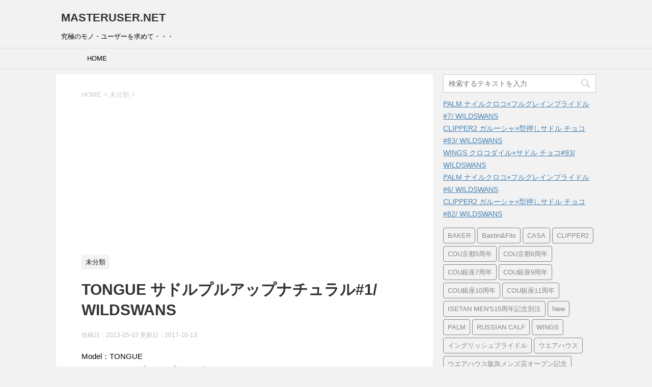

--- FILE ---
content_type: text/html; charset=UTF-8
request_url: https://masteruser.net/tongue-%E3%82%B5%E3%83%89%E3%83%AB%E3%83%97%E3%83%AB%E3%82%A2%E3%83%83%E3%83%97%E3%83%8A%E3%83%81%E3%83%A5%E3%83%A9%E3%83%AB1-wildswans/
body_size: 62208
content:
<!DOCTYPE html>
<!--[if lt IE 7]>
<html class="ie6" lang="ja"> <![endif]-->
<!--[if IE 7]>
<html class="i7" lang="ja"> <![endif]-->
<!--[if IE 8]>
<html class="ie" lang="ja"> <![endif]-->
<!--[if gt IE 8]><!-->
<html lang="ja">
	<!--<![endif]-->
	<head prefix="og: http://ogp.me/ns# fb: http://ogp.me/ns/fb# article: http://ogp.me/ns/article#">
		<meta charset="UTF-8" >
		<meta name="viewport" content="width=device-width,initial-scale=1.0,user-scalable=yes">
		<meta name="format-detection" content="telephone=no" >
		
		
		<link rel="alternate" type="application/rss+xml" title="MASTERUSER.NET RSS Feed" href="https://masteruser.net/feed/" />
		<link rel="pingback" href="https://masteruser.net/xmlrpc.php" >
		<!--[if lt IE 9]>
		<script src="http://css3-mediaqueries-js.googlecode.com/svn/trunk/css3-mediaqueries.js"></script>
		<script src="https://masteruser.net/wp-content/themes/stinger8/js/html5shiv.js"></script>
		<![endif]-->
				<title>TONGUE サドルプルアップナチュラル#1/ WILDSWANS &#8211; MASTERUSER.NET</title>
<meta name='robots' content='max-image-preview:large' />
<link rel='dns-prefetch' href='//ajax.googleapis.com' />
<script type="text/javascript">
window._wpemojiSettings = {"baseUrl":"https:\/\/s.w.org\/images\/core\/emoji\/14.0.0\/72x72\/","ext":".png","svgUrl":"https:\/\/s.w.org\/images\/core\/emoji\/14.0.0\/svg\/","svgExt":".svg","source":{"concatemoji":"https:\/\/masteruser.net\/wp-includes\/js\/wp-emoji-release.min.js?ver=6.2.8"}};
/*! This file is auto-generated */
!function(e,a,t){var n,r,o,i=a.createElement("canvas"),p=i.getContext&&i.getContext("2d");function s(e,t){p.clearRect(0,0,i.width,i.height),p.fillText(e,0,0);e=i.toDataURL();return p.clearRect(0,0,i.width,i.height),p.fillText(t,0,0),e===i.toDataURL()}function c(e){var t=a.createElement("script");t.src=e,t.defer=t.type="text/javascript",a.getElementsByTagName("head")[0].appendChild(t)}for(o=Array("flag","emoji"),t.supports={everything:!0,everythingExceptFlag:!0},r=0;r<o.length;r++)t.supports[o[r]]=function(e){if(p&&p.fillText)switch(p.textBaseline="top",p.font="600 32px Arial",e){case"flag":return s("\ud83c\udff3\ufe0f\u200d\u26a7\ufe0f","\ud83c\udff3\ufe0f\u200b\u26a7\ufe0f")?!1:!s("\ud83c\uddfa\ud83c\uddf3","\ud83c\uddfa\u200b\ud83c\uddf3")&&!s("\ud83c\udff4\udb40\udc67\udb40\udc62\udb40\udc65\udb40\udc6e\udb40\udc67\udb40\udc7f","\ud83c\udff4\u200b\udb40\udc67\u200b\udb40\udc62\u200b\udb40\udc65\u200b\udb40\udc6e\u200b\udb40\udc67\u200b\udb40\udc7f");case"emoji":return!s("\ud83e\udef1\ud83c\udffb\u200d\ud83e\udef2\ud83c\udfff","\ud83e\udef1\ud83c\udffb\u200b\ud83e\udef2\ud83c\udfff")}return!1}(o[r]),t.supports.everything=t.supports.everything&&t.supports[o[r]],"flag"!==o[r]&&(t.supports.everythingExceptFlag=t.supports.everythingExceptFlag&&t.supports[o[r]]);t.supports.everythingExceptFlag=t.supports.everythingExceptFlag&&!t.supports.flag,t.DOMReady=!1,t.readyCallback=function(){t.DOMReady=!0},t.supports.everything||(n=function(){t.readyCallback()},a.addEventListener?(a.addEventListener("DOMContentLoaded",n,!1),e.addEventListener("load",n,!1)):(e.attachEvent("onload",n),a.attachEvent("onreadystatechange",function(){"complete"===a.readyState&&t.readyCallback()})),(e=t.source||{}).concatemoji?c(e.concatemoji):e.wpemoji&&e.twemoji&&(c(e.twemoji),c(e.wpemoji)))}(window,document,window._wpemojiSettings);
</script>
<style type="text/css">
img.wp-smiley,
img.emoji {
	display: inline !important;
	border: none !important;
	box-shadow: none !important;
	height: 1em !important;
	width: 1em !important;
	margin: 0 0.07em !important;
	vertical-align: -0.1em !important;
	background: none !important;
	padding: 0 !important;
}
</style>
	<link rel='stylesheet' id='wp-block-library-css' href='https://masteruser.net/wp-includes/css/dist/block-library/style.min.css?ver=6.2.8' type='text/css' media='all' />
<link rel='stylesheet' id='classic-theme-styles-css' href='https://masteruser.net/wp-includes/css/classic-themes.min.css?ver=6.2.8' type='text/css' media='all' />
<style id='global-styles-inline-css' type='text/css'>
body{--wp--preset--color--black: #000000;--wp--preset--color--cyan-bluish-gray: #abb8c3;--wp--preset--color--white: #ffffff;--wp--preset--color--pale-pink: #f78da7;--wp--preset--color--vivid-red: #cf2e2e;--wp--preset--color--luminous-vivid-orange: #ff6900;--wp--preset--color--luminous-vivid-amber: #fcb900;--wp--preset--color--light-green-cyan: #7bdcb5;--wp--preset--color--vivid-green-cyan: #00d084;--wp--preset--color--pale-cyan-blue: #8ed1fc;--wp--preset--color--vivid-cyan-blue: #0693e3;--wp--preset--color--vivid-purple: #9b51e0;--wp--preset--gradient--vivid-cyan-blue-to-vivid-purple: linear-gradient(135deg,rgba(6,147,227,1) 0%,rgb(155,81,224) 100%);--wp--preset--gradient--light-green-cyan-to-vivid-green-cyan: linear-gradient(135deg,rgb(122,220,180) 0%,rgb(0,208,130) 100%);--wp--preset--gradient--luminous-vivid-amber-to-luminous-vivid-orange: linear-gradient(135deg,rgba(252,185,0,1) 0%,rgba(255,105,0,1) 100%);--wp--preset--gradient--luminous-vivid-orange-to-vivid-red: linear-gradient(135deg,rgba(255,105,0,1) 0%,rgb(207,46,46) 100%);--wp--preset--gradient--very-light-gray-to-cyan-bluish-gray: linear-gradient(135deg,rgb(238,238,238) 0%,rgb(169,184,195) 100%);--wp--preset--gradient--cool-to-warm-spectrum: linear-gradient(135deg,rgb(74,234,220) 0%,rgb(151,120,209) 20%,rgb(207,42,186) 40%,rgb(238,44,130) 60%,rgb(251,105,98) 80%,rgb(254,248,76) 100%);--wp--preset--gradient--blush-light-purple: linear-gradient(135deg,rgb(255,206,236) 0%,rgb(152,150,240) 100%);--wp--preset--gradient--blush-bordeaux: linear-gradient(135deg,rgb(254,205,165) 0%,rgb(254,45,45) 50%,rgb(107,0,62) 100%);--wp--preset--gradient--luminous-dusk: linear-gradient(135deg,rgb(255,203,112) 0%,rgb(199,81,192) 50%,rgb(65,88,208) 100%);--wp--preset--gradient--pale-ocean: linear-gradient(135deg,rgb(255,245,203) 0%,rgb(182,227,212) 50%,rgb(51,167,181) 100%);--wp--preset--gradient--electric-grass: linear-gradient(135deg,rgb(202,248,128) 0%,rgb(113,206,126) 100%);--wp--preset--gradient--midnight: linear-gradient(135deg,rgb(2,3,129) 0%,rgb(40,116,252) 100%);--wp--preset--duotone--dark-grayscale: url('#wp-duotone-dark-grayscale');--wp--preset--duotone--grayscale: url('#wp-duotone-grayscale');--wp--preset--duotone--purple-yellow: url('#wp-duotone-purple-yellow');--wp--preset--duotone--blue-red: url('#wp-duotone-blue-red');--wp--preset--duotone--midnight: url('#wp-duotone-midnight');--wp--preset--duotone--magenta-yellow: url('#wp-duotone-magenta-yellow');--wp--preset--duotone--purple-green: url('#wp-duotone-purple-green');--wp--preset--duotone--blue-orange: url('#wp-duotone-blue-orange');--wp--preset--font-size--small: 13px;--wp--preset--font-size--medium: 20px;--wp--preset--font-size--large: 36px;--wp--preset--font-size--x-large: 42px;--wp--preset--spacing--20: 0.44rem;--wp--preset--spacing--30: 0.67rem;--wp--preset--spacing--40: 1rem;--wp--preset--spacing--50: 1.5rem;--wp--preset--spacing--60: 2.25rem;--wp--preset--spacing--70: 3.38rem;--wp--preset--spacing--80: 5.06rem;--wp--preset--shadow--natural: 6px 6px 9px rgba(0, 0, 0, 0.2);--wp--preset--shadow--deep: 12px 12px 50px rgba(0, 0, 0, 0.4);--wp--preset--shadow--sharp: 6px 6px 0px rgba(0, 0, 0, 0.2);--wp--preset--shadow--outlined: 6px 6px 0px -3px rgba(255, 255, 255, 1), 6px 6px rgba(0, 0, 0, 1);--wp--preset--shadow--crisp: 6px 6px 0px rgba(0, 0, 0, 1);}:where(.is-layout-flex){gap: 0.5em;}body .is-layout-flow > .alignleft{float: left;margin-inline-start: 0;margin-inline-end: 2em;}body .is-layout-flow > .alignright{float: right;margin-inline-start: 2em;margin-inline-end: 0;}body .is-layout-flow > .aligncenter{margin-left: auto !important;margin-right: auto !important;}body .is-layout-constrained > .alignleft{float: left;margin-inline-start: 0;margin-inline-end: 2em;}body .is-layout-constrained > .alignright{float: right;margin-inline-start: 2em;margin-inline-end: 0;}body .is-layout-constrained > .aligncenter{margin-left: auto !important;margin-right: auto !important;}body .is-layout-constrained > :where(:not(.alignleft):not(.alignright):not(.alignfull)){max-width: var(--wp--style--global--content-size);margin-left: auto !important;margin-right: auto !important;}body .is-layout-constrained > .alignwide{max-width: var(--wp--style--global--wide-size);}body .is-layout-flex{display: flex;}body .is-layout-flex{flex-wrap: wrap;align-items: center;}body .is-layout-flex > *{margin: 0;}:where(.wp-block-columns.is-layout-flex){gap: 2em;}.has-black-color{color: var(--wp--preset--color--black) !important;}.has-cyan-bluish-gray-color{color: var(--wp--preset--color--cyan-bluish-gray) !important;}.has-white-color{color: var(--wp--preset--color--white) !important;}.has-pale-pink-color{color: var(--wp--preset--color--pale-pink) !important;}.has-vivid-red-color{color: var(--wp--preset--color--vivid-red) !important;}.has-luminous-vivid-orange-color{color: var(--wp--preset--color--luminous-vivid-orange) !important;}.has-luminous-vivid-amber-color{color: var(--wp--preset--color--luminous-vivid-amber) !important;}.has-light-green-cyan-color{color: var(--wp--preset--color--light-green-cyan) !important;}.has-vivid-green-cyan-color{color: var(--wp--preset--color--vivid-green-cyan) !important;}.has-pale-cyan-blue-color{color: var(--wp--preset--color--pale-cyan-blue) !important;}.has-vivid-cyan-blue-color{color: var(--wp--preset--color--vivid-cyan-blue) !important;}.has-vivid-purple-color{color: var(--wp--preset--color--vivid-purple) !important;}.has-black-background-color{background-color: var(--wp--preset--color--black) !important;}.has-cyan-bluish-gray-background-color{background-color: var(--wp--preset--color--cyan-bluish-gray) !important;}.has-white-background-color{background-color: var(--wp--preset--color--white) !important;}.has-pale-pink-background-color{background-color: var(--wp--preset--color--pale-pink) !important;}.has-vivid-red-background-color{background-color: var(--wp--preset--color--vivid-red) !important;}.has-luminous-vivid-orange-background-color{background-color: var(--wp--preset--color--luminous-vivid-orange) !important;}.has-luminous-vivid-amber-background-color{background-color: var(--wp--preset--color--luminous-vivid-amber) !important;}.has-light-green-cyan-background-color{background-color: var(--wp--preset--color--light-green-cyan) !important;}.has-vivid-green-cyan-background-color{background-color: var(--wp--preset--color--vivid-green-cyan) !important;}.has-pale-cyan-blue-background-color{background-color: var(--wp--preset--color--pale-cyan-blue) !important;}.has-vivid-cyan-blue-background-color{background-color: var(--wp--preset--color--vivid-cyan-blue) !important;}.has-vivid-purple-background-color{background-color: var(--wp--preset--color--vivid-purple) !important;}.has-black-border-color{border-color: var(--wp--preset--color--black) !important;}.has-cyan-bluish-gray-border-color{border-color: var(--wp--preset--color--cyan-bluish-gray) !important;}.has-white-border-color{border-color: var(--wp--preset--color--white) !important;}.has-pale-pink-border-color{border-color: var(--wp--preset--color--pale-pink) !important;}.has-vivid-red-border-color{border-color: var(--wp--preset--color--vivid-red) !important;}.has-luminous-vivid-orange-border-color{border-color: var(--wp--preset--color--luminous-vivid-orange) !important;}.has-luminous-vivid-amber-border-color{border-color: var(--wp--preset--color--luminous-vivid-amber) !important;}.has-light-green-cyan-border-color{border-color: var(--wp--preset--color--light-green-cyan) !important;}.has-vivid-green-cyan-border-color{border-color: var(--wp--preset--color--vivid-green-cyan) !important;}.has-pale-cyan-blue-border-color{border-color: var(--wp--preset--color--pale-cyan-blue) !important;}.has-vivid-cyan-blue-border-color{border-color: var(--wp--preset--color--vivid-cyan-blue) !important;}.has-vivid-purple-border-color{border-color: var(--wp--preset--color--vivid-purple) !important;}.has-vivid-cyan-blue-to-vivid-purple-gradient-background{background: var(--wp--preset--gradient--vivid-cyan-blue-to-vivid-purple) !important;}.has-light-green-cyan-to-vivid-green-cyan-gradient-background{background: var(--wp--preset--gradient--light-green-cyan-to-vivid-green-cyan) !important;}.has-luminous-vivid-amber-to-luminous-vivid-orange-gradient-background{background: var(--wp--preset--gradient--luminous-vivid-amber-to-luminous-vivid-orange) !important;}.has-luminous-vivid-orange-to-vivid-red-gradient-background{background: var(--wp--preset--gradient--luminous-vivid-orange-to-vivid-red) !important;}.has-very-light-gray-to-cyan-bluish-gray-gradient-background{background: var(--wp--preset--gradient--very-light-gray-to-cyan-bluish-gray) !important;}.has-cool-to-warm-spectrum-gradient-background{background: var(--wp--preset--gradient--cool-to-warm-spectrum) !important;}.has-blush-light-purple-gradient-background{background: var(--wp--preset--gradient--blush-light-purple) !important;}.has-blush-bordeaux-gradient-background{background: var(--wp--preset--gradient--blush-bordeaux) !important;}.has-luminous-dusk-gradient-background{background: var(--wp--preset--gradient--luminous-dusk) !important;}.has-pale-ocean-gradient-background{background: var(--wp--preset--gradient--pale-ocean) !important;}.has-electric-grass-gradient-background{background: var(--wp--preset--gradient--electric-grass) !important;}.has-midnight-gradient-background{background: var(--wp--preset--gradient--midnight) !important;}.has-small-font-size{font-size: var(--wp--preset--font-size--small) !important;}.has-medium-font-size{font-size: var(--wp--preset--font-size--medium) !important;}.has-large-font-size{font-size: var(--wp--preset--font-size--large) !important;}.has-x-large-font-size{font-size: var(--wp--preset--font-size--x-large) !important;}
.wp-block-navigation a:where(:not(.wp-element-button)){color: inherit;}
:where(.wp-block-columns.is-layout-flex){gap: 2em;}
.wp-block-pullquote{font-size: 1.5em;line-height: 1.6;}
</style>
<link rel='stylesheet' id='parent-style-css' href='https://masteruser.net/wp-content/themes/stinger8/style.css?ver=6.2.8' type='text/css' media='all' />
<link rel='stylesheet' id='normalize-css' href='https://masteruser.net/wp-content/themes/stinger8/css/normalize.css?ver=1.5.9' type='text/css' media='all' />
<link rel='stylesheet' id='font-awesome-css' href='https://masteruser.net/wp-content/themes/stinger8/css/fontawesome/css/font-awesome.min.css?ver=4.5.0' type='text/css' media='all' />
<link rel='stylesheet' id='style-css' href='https://masteruser.net/wp-content/themes/stinger8-child/style.css?ver=6.2.8' type='text/css' media='all' />
<script type='text/javascript' src='//ajax.googleapis.com/ajax/libs/jquery/1.11.3/jquery.min.js?ver=1.11.3' id='jquery-js'></script>
<link rel="https://api.w.org/" href="https://masteruser.net/wp-json/" /><link rel="alternate" type="application/json" href="https://masteruser.net/wp-json/wp/v2/posts/124" /><link rel="canonical" href="https://masteruser.net/tongue-%e3%82%b5%e3%83%89%e3%83%ab%e3%83%97%e3%83%ab%e3%82%a2%e3%83%83%e3%83%97%e3%83%8a%e3%83%81%e3%83%a5%e3%83%a9%e3%83%ab1-wildswans/" />
<link rel='shortlink' href='https://masteruser.net/?p=124' />
<link rel="alternate" type="application/json+oembed" href="https://masteruser.net/wp-json/oembed/1.0/embed?url=https%3A%2F%2Fmasteruser.net%2Ftongue-%25e3%2582%25b5%25e3%2583%2589%25e3%2583%25ab%25e3%2583%2597%25e3%2583%25ab%25e3%2582%25a2%25e3%2583%2583%25e3%2583%2597%25e3%2583%258a%25e3%2583%2581%25e3%2583%25a5%25e3%2583%25a9%25e3%2583%25ab1-wildswans%2F" />
<link rel="alternate" type="text/xml+oembed" href="https://masteruser.net/wp-json/oembed/1.0/embed?url=https%3A%2F%2Fmasteruser.net%2Ftongue-%25e3%2582%25b5%25e3%2583%2589%25e3%2583%25ab%25e3%2583%2597%25e3%2583%25ab%25e3%2582%25a2%25e3%2583%2583%25e3%2583%2597%25e3%2583%258a%25e3%2583%2581%25e3%2583%25a5%25e3%2583%25a9%25e3%2583%25ab1-wildswans%2F&#038;format=xml" />

<!-- アナリティクス -->
<!-- Global site tag (gtag.js) - Google Analytics -->
<script async src="https://www.googletagmanager.com/gtag/js?id=UA-108059269-1"></script>
<script>
  window.dataLayer = window.dataLayer || [];
  function gtag(){dataLayer.push(arguments);}
  gtag('js', new Date());

  gtag('config', 'UA-108059269-1');
</script>
<!-- アナリティクス -->

	</head>
	<body class="post-template-default single single-post postid-124 single-format-standard" >
			<div id="st-ami">
				<div id="wrapper">
				<div id="wrapper-in">
					<header>
						<div id="headbox-bg">
							<div class="clearfix" id="headbox">
								<nav id="s-navi" class="pcnone">
	<dl class="acordion">
		<dt class="trigger">
			<p><span class="op"><i class="fa fa-bars"></i></span></p>
		</dt>

		<dd class="acordion_tree">
						<div class="menu-%e3%83%88%e3%83%83%e3%83%97%e3%83%a1%e3%83%8b%e3%83%a5%e3%83%bc-container"><ul id="menu-%e3%83%88%e3%83%83%e3%83%97%e3%83%a1%e3%83%8b%e3%83%a5%e3%83%bc" class="menu"><li id="menu-item-46" class="menu-item menu-item-type-custom menu-item-object-custom menu-item-home menu-item-46"><a href="https://masteruser.net/">HOME</a></li>
</ul></div>			<div class="clear"></div>

		</dd>
	</dl>
</nav>
									<div id="header-l">
									<!-- ロゴ又はブログ名 -->
									<p class="sitename">
										<a href="https://masteruser.net/">
											MASTERUSER.NET										</a>
									</p>
									<!-- ロゴ又はブログ名ここまで -->
									<!-- キャプション -->
																			<p class="descr">
											究極のモノ・ユーザーを求めて・・・										</p>
																		</div><!-- /#header-l -->

							</div><!-- /#headbox-bg -->
						</div><!-- /#headbox clearfix -->

						<div id="gazou-wide">
										<div id="st-menubox">
			<div id="st-menuwide">
				<nav class="smanone clearfix"><ul id="menu-%e3%83%88%e3%83%83%e3%83%97%e3%83%a1%e3%83%8b%e3%83%a5%e3%83%bc-1" class="menu"><li class="menu-item menu-item-type-custom menu-item-object-custom menu-item-home menu-item-46"><a href="https://masteruser.net/">HOME</a></li>
</ul></nav>			</div>
		</div>
	
							
						</div>
						<!-- /gazou -->

					</header>
					<div id="content-w">
<div id="content" class="clearfix">
	<div id="contentInner">

		<div class="st-main">

			<!-- ぱんくず -->
			<section id="breadcrumb">
			<ol itemscope itemtype="http://schema.org/BreadcrumbList">
					 <li itemprop="itemListElement" itemscope
      itemtype="http://schema.org/ListItem"><a href="https://masteruser.net" itemprop="item"><span itemprop="name">HOME</span></a> > <meta itemprop="position" content="1" /></li>
									<li itemprop="itemListElement" itemscope
      itemtype="http://schema.org/ListItem"><a href="https://masteruser.net/category/%e6%9c%aa%e5%88%86%e9%a1%9e/" itemprop="item">
					<span itemprop="name">未分類</span> </a> &gt;<meta itemprop="position" content="2" /></li> 
							</ol>
			</section>

<!--アドセンス-->
<script async src="//pagead2.googlesyndication.com/pagead/js/adsbygoogle.js"></script>
<!-- https://masteruser.net/ -->
<ins class="adsbygoogle"
     style="display:block"
     data-ad-client="ca-pub-1668608610962409"
     data-ad-slot="1023970236"
     data-ad-format="auto"></ins>
<script>
(adsbygoogle = window.adsbygoogle || []).push({});
</script>
<!--アドセンス-->

			<!--/ ぱんくず -->

			<div id="post-124" class="st-post post-124 post type-post status-publish format-standard has-post-thumbnail hentry category-1">
				<article>
					<!--ループ開始 -->
										
										<p class="st-catgroup">
					<a href="https://masteruser.net/category/%e6%9c%aa%e5%88%86%e9%a1%9e/" title="View all posts in 未分類" rel="category tag"><span class="catname st-catid1">未分類</span></a>					</p>
									

					<h1 class="entry-title">TONGUE サドルプルアップナチュラル#1/ WILDSWANS</h1>

					<div class="blogbox">
						<p><span class="kdate">
															投稿日：2013-05-03								更新日：<time class="updated" datetime="2017-10-13T16:36:14+0900">2017-10-13</time>
													</span></p>
					</div>

					<div class="mainbox">
							<div class="entry-content">
								<p>Model：TONGUE<br />
Matelial：サドルプルアップ / ベルギーマシュア<br />
Color：ナチュラル<br />
Age：New</p>
<p><img decoding="async" class="alignnone size-full wp-image-127" src="https://masteruser.net/wp-content/uploads/R0012514.jpg" alt="TONGUE サドルプルアップナチュラル#1/ WILDSWANS" width="1200" height="900" srcset="https://masteruser.net/wp-content/uploads/R0012514.jpg 1200w, https://masteruser.net/wp-content/uploads/R0012514-300x225.jpg 300w, https://masteruser.net/wp-content/uploads/R0012514-768x576.jpg 768w, https://masteruser.net/wp-content/uploads/R0012514-1024x768.jpg 1024w" sizes="(max-width: 1200px) 100vw, 1200px" /><img decoding="async" loading="lazy" class="alignnone size-full wp-image-128" src="https://masteruser.net/wp-content/uploads/R0012519.jpg" alt="TONGUE サドルプルアップナチュラル#1/ WILDSWANS" width="1200" height="900" srcset="https://masteruser.net/wp-content/uploads/R0012519.jpg 1200w, https://masteruser.net/wp-content/uploads/R0012519-300x225.jpg 300w, https://masteruser.net/wp-content/uploads/R0012519-768x576.jpg 768w, https://masteruser.net/wp-content/uploads/R0012519-1024x768.jpg 1024w" sizes="(max-width: 1200px) 100vw, 1200px" /> <img decoding="async" loading="lazy" class="alignnone size-full wp-image-129" src="https://masteruser.net/wp-content/uploads/R0012531.jpg" alt="TONGUE サドルプルアップナチュラル#1/ WILDSWANS" width="1200" height="900" srcset="https://masteruser.net/wp-content/uploads/R0012531.jpg 1200w, https://masteruser.net/wp-content/uploads/R0012531-300x225.jpg 300w, https://masteruser.net/wp-content/uploads/R0012531-768x576.jpg 768w, https://masteruser.net/wp-content/uploads/R0012531-1024x768.jpg 1024w" sizes="(max-width: 1200px) 100vw, 1200px" /> <img decoding="async" loading="lazy" class="alignnone size-full wp-image-130" src="https://masteruser.net/wp-content/uploads/R0012523.jpg" alt="TONGUE サドルプルアップナチュラル#1/ WILDSWANS" width="1200" height="900" srcset="https://masteruser.net/wp-content/uploads/R0012523.jpg 1200w, https://masteruser.net/wp-content/uploads/R0012523-300x225.jpg 300w, https://masteruser.net/wp-content/uploads/R0012523-768x576.jpg 768w, https://masteruser.net/wp-content/uploads/R0012523-1024x768.jpg 1024w" sizes="(max-width: 1200px) 100vw, 1200px" /> <img decoding="async" loading="lazy" class="alignnone size-full wp-image-131" src="https://masteruser.net/wp-content/uploads/R0012525.jpg" alt="TONGUE サドルプルアップナチュラル#1/ WILDSWANS" width="1200" height="900" srcset="https://masteruser.net/wp-content/uploads/R0012525.jpg 1200w, https://masteruser.net/wp-content/uploads/R0012525-300x225.jpg 300w, https://masteruser.net/wp-content/uploads/R0012525-768x576.jpg 768w, https://masteruser.net/wp-content/uploads/R0012525-1024x768.jpg 1024w" sizes="(max-width: 1200px) 100vw, 1200px" /> <img decoding="async" loading="lazy" class="alignnone size-full wp-image-132" src="https://masteruser.net/wp-content/uploads/R0012529.jpg" alt="TONGUE サドルプルアップナチュラル#1/ WILDSWANS" width="1200" height="900" srcset="https://masteruser.net/wp-content/uploads/R0012529.jpg 1200w, https://masteruser.net/wp-content/uploads/R0012529-300x225.jpg 300w, https://masteruser.net/wp-content/uploads/R0012529-768x576.jpg 768w, https://masteruser.net/wp-content/uploads/R0012529-1024x768.jpg 1024w" sizes="(max-width: 1200px) 100vw, 1200px" /> <img decoding="async" loading="lazy" class="alignnone size-full wp-image-133" src="https://masteruser.net/wp-content/uploads/R0012533.jpg" alt="TONGUE サドルプルアップナチュラル#1/ WILDSWANS" width="1200" height="900" srcset="https://masteruser.net/wp-content/uploads/R0012533.jpg 1200w, https://masteruser.net/wp-content/uploads/R0012533-300x225.jpg 300w, https://masteruser.net/wp-content/uploads/R0012533-768x576.jpg 768w, https://masteruser.net/wp-content/uploads/R0012533-1024x768.jpg 1024w" sizes="(max-width: 1200px) 100vw, 1200px" /></p>
							</div>
						<div class="adbox">

				
	
							
	</div>
		
							
					</div><!-- .mainboxここまで -->
	
							<div class="sns">
	<ul class="clearfix">
		<!--ツイートボタン-->
		<li class="twitter"> 
		<a onclick="window.open('//twitter.com/intent/tweet?url=https%3A%2F%2Fmasteruser.net%2Ftongue-%25e3%2582%25b5%25e3%2583%2589%25e3%2583%25ab%25e3%2583%2597%25e3%2583%25ab%25e3%2582%25a2%25e3%2583%2583%25e3%2583%2597%25e3%2583%258a%25e3%2583%2581%25e3%2583%25a5%25e3%2583%25a9%25e3%2583%25ab1-wildswans%2F&text=TONGUE+%E3%82%B5%E3%83%89%E3%83%AB%E3%83%97%E3%83%AB%E3%82%A2%E3%83%83%E3%83%97%E3%83%8A%E3%83%81%E3%83%A5%E3%83%A9%E3%83%AB%231%2F+WILDSWANS&tw_p=tweetbutton', '', 'width=500,height=450'); return false;"><i class="fa fa-twitter"></i><span class="snstext " >Twitter</span></a>
		</li>

		<!--Facebookボタン-->      
		<li class="facebook">
		<a href="//www.facebook.com/sharer.php?src=bm&u=https%3A%2F%2Fmasteruser.net%2Ftongue-%25e3%2582%25b5%25e3%2583%2589%25e3%2583%25ab%25e3%2583%2597%25e3%2583%25ab%25e3%2582%25a2%25e3%2583%2583%25e3%2583%2597%25e3%2583%258a%25e3%2583%2581%25e3%2583%25a5%25e3%2583%25a9%25e3%2583%25ab1-wildswans%2F&t=TONGUE+%E3%82%B5%E3%83%89%E3%83%AB%E3%83%97%E3%83%AB%E3%82%A2%E3%83%83%E3%83%97%E3%83%8A%E3%83%81%E3%83%A5%E3%83%A9%E3%83%AB%231%2F+WILDSWANS" target="_blank"><i class="fa fa-facebook"></i><span class="snstext " >Facebook</span>
		</a>
		</li>

		<!--Google+1ボタン-->
		<li class="googleplus">
		<a href="https://plus.google.com/share?url=https%3A%2F%2Fmasteruser.net%2Ftongue-%25e3%2582%25b5%25e3%2583%2589%25e3%2583%25ab%25e3%2583%2597%25e3%2583%25ab%25e3%2582%25a2%25e3%2583%2583%25e3%2583%2597%25e3%2583%258a%25e3%2583%2581%25e3%2583%25a5%25e3%2583%25a9%25e3%2583%25ab1-wildswans%2F" target="_blank"><i class="fa fa-google-plus"></i><span class="snstext " >Google+</span></a>
		</li>

		<!--ポケットボタン-->      
		<li class="pocket">
		<a onclick="window.open('//getpocket.com/edit?url=https%3A%2F%2Fmasteruser.net%2Ftongue-%25e3%2582%25b5%25e3%2583%2589%25e3%2583%25ab%25e3%2583%2597%25e3%2583%25ab%25e3%2582%25a2%25e3%2583%2583%25e3%2583%2597%25e3%2583%258a%25e3%2583%2581%25e3%2583%25a5%25e3%2583%25a9%25e3%2583%25ab1-wildswans%2F&title=TONGUE+%E3%82%B5%E3%83%89%E3%83%AB%E3%83%97%E3%83%AB%E3%82%A2%E3%83%83%E3%83%97%E3%83%8A%E3%83%81%E3%83%A5%E3%83%A9%E3%83%AB%231%2F+WILDSWANS', '', 'width=500,height=350'); return false;"><i class="fa fa-get-pocket"></i><span class="snstext " >Pocket</span></a></li>

		<!--はてブボタン-->  
		<li class="hatebu">       
			<a href="//b.hatena.ne.jp/entry/https://masteruser.net/tongue-%e3%82%b5%e3%83%89%e3%83%ab%e3%83%97%e3%83%ab%e3%82%a2%e3%83%83%e3%83%97%e3%83%8a%e3%83%81%e3%83%a5%e3%83%a9%e3%83%ab1-wildswans/" class="hatena-bookmark-button" data-hatena-bookmark-layout="simple" title="TONGUE サドルプルアップナチュラル#1/ WILDSWANS"><span style="font-weight:bold" class="fa-hatena">B!</span><span class="snstext " >はてブ</span>
			</a><script type="text/javascript" src="//b.st-hatena.com/js/bookmark_button.js" charset="utf-8" async="async"></script>

		</li>

		<!--LINEボタン-->   
		<li class="line">
		<a href="//line.me/R/msg/text/?TONGUE+%E3%82%B5%E3%83%89%E3%83%AB%E3%83%97%E3%83%AB%E3%82%A2%E3%83%83%E3%83%97%E3%83%8A%E3%83%81%E3%83%A5%E3%83%A9%E3%83%AB%231%2F+WILDSWANS%0Ahttps%3A%2F%2Fmasteruser.net%2Ftongue-%25e3%2582%25b5%25e3%2583%2589%25e3%2583%25ab%25e3%2583%2597%25e3%2583%25ab%25e3%2582%25a2%25e3%2583%2583%25e3%2583%2597%25e3%2583%258a%25e3%2583%2581%25e3%2583%25a5%25e3%2583%25a9%25e3%2583%25ab1-wildswans%2F" target="_blank"><i class="fa fa-comment" aria-hidden="true"></i><span class="snstext" >LINE</span></a>
		</li>     
	</ul>

	</div> 

						<p class="tagst">
							<i class="fa fa-folder-open-o" aria-hidden="true"></i>-<a href="https://masteruser.net/category/%e6%9c%aa%e5%88%86%e9%a1%9e/" rel="category tag">未分類</a><br/>
													</p>

					<p>執筆者：<a href="https://masteruser.net/author/masteruser/" title="masteruser の投稿" rel="author">masteruser</a></p>


										<!--ループ終了-->
			</article>

					<div class="st-aside">

						<hr class="hrcss" />
<div id="comments">
     	<div id="respond" class="comment-respond">
		<p id="st-reply-title" class="comment-reply-title">comment <small><a rel="nofollow" id="cancel-comment-reply-link" href="/tongue-%E3%82%B5%E3%83%89%E3%83%AB%E3%83%97%E3%83%AB%E3%82%A2%E3%83%83%E3%83%97%E3%83%8A%E3%83%81%E3%83%A5%E3%83%A9%E3%83%AB1-wildswans/#respond" style="display:none;">コメントをキャンセル</a></small></p><form action="https://masteruser.net/wp-comments-post.php" method="post" id="commentform" class="comment-form"><p class="comment-notes"><span id="email-notes">メールアドレスが公開されることはありません。</span> <span class="required-field-message"><span class="required">※</span> が付いている欄は必須項目です</span></p><p class="comment-form-comment"><label for="comment">コメント <span class="required">※</span></label> <textarea id="comment" name="comment" cols="45" rows="8" maxlength="65525" required="required"></textarea></p><p class="comment-form-author"><label for="author">名前 <span class="required">※</span></label> <input id="author" name="author" type="text" value="" size="30" maxlength="245" autocomplete="name" required="required" /></p>
<p class="comment-form-email"><label for="email">メール <span class="required">※</span></label> <input id="email" name="email" type="text" value="" size="30" maxlength="100" aria-describedby="email-notes" autocomplete="email" required="required" /></p>
<p class="comment-form-url"><label for="url">サイト</label> <input id="url" name="url" type="text" value="" size="30" maxlength="200" autocomplete="url" /></p>
<div class="gglcptch gglcptch_v2"><div id="gglcptch_recaptcha_913678107" class="gglcptch_recaptcha"></div>
				<noscript>
					<div style="width: 302px;">
						<div style="width: 302px; height: 422px; position: relative;">
							<div style="width: 302px; height: 422px; position: absolute;">
								<iframe src="https://www.google.com/recaptcha/api/fallback?k=6LcuRUYUAAAAACeACMdkNy0deV9sxNdf1pWqeMbD" frameborder="0" scrolling="no" style="width: 302px; height:422px; border-style: none;"></iframe>
							</div>
						</div>
						<div style="border-style: none; bottom: 12px; left: 25px; margin: 0px; padding: 0px; right: 25px; background: #f9f9f9; border: 1px solid #c1c1c1; border-radius: 3px; height: 60px; width: 300px;">
							<textarea id="g-recaptcha-response" name="g-recaptcha-response" class="g-recaptcha-response" style="width: 250px !important; height: 40px !important; border: 1px solid #c1c1c1 !important; margin: 10px 25px !important; padding: 0px !important; resize: none !important;"></textarea>
						</div>
					</div>
				</noscript></div><p class="form-submit"><input name="submit" type="submit" id="submit" class="submit" value="コメントを送る" /> <input type='hidden' name='comment_post_ID' value='124' id='comment_post_ID' />
<input type='hidden' name='comment_parent' id='comment_parent' value='0' />
</p><p style="display: none !important;"><label>&#916;<textarea name="ak_hp_textarea" cols="45" rows="8" maxlength="100"></textarea></label><input type="hidden" id="ak_js_1" name="ak_js" value="200"/><script>document.getElementById( "ak_js_1" ).setAttribute( "value", ( new Date() ).getTime() );</script></p></form>	</div><!-- #respond -->
	</div>

<!-- END singer -->


<!--アドセンス-->
<script async src="//pagead2.googlesyndication.com/pagead/js/adsbygoogle.js"></script>
<!-- https://masteruser.net/ -->
<ins class="adsbygoogle"
     style="display:block"
     data-ad-client="ca-pub-1668608610962409"
     data-ad-slot="1023970236"
     data-ad-format="auto"></ins>
<script>
(adsbygoogle = window.adsbygoogle || []).push({});
</script>
<!--アドセンス-->


						<!--関連記事-->
						<p class="point"><span class="point-in">関連記事</span></p>
<div class="kanren">
							<dl class="clearfix">
				<dt><a href="https://masteruser.net/tongue%ef%bc%88%e4%b8%96%e7%95%8c%e3%81%ae%e5%89%b5%e4%bd%9c%e3%83%a2%e3%83%8e%e5%8d%9a2014%ef%bc%89-%e6%9f%bf%e6%b8%8b%e3%82%af%e3%83%ad%e3%82%b3%e3%83%80%e3%82%a4%e3%83%abx%e3%82%b5%e3%83%89/">
													<img width="150" height="150" src="https://masteruser.net/wp-content/uploads/R0014383-150x150.jpg" class="attachment-thumbnail size-thumbnail wp-post-image" alt="TONGUE（世界の創作モノ博2014） 柿渋クロコダイル×サドル#1 / WILDSWANS" decoding="async" loading="lazy" srcset="https://masteruser.net/wp-content/uploads/R0014383-150x150.jpg 150w, https://masteruser.net/wp-content/uploads/R0014383-100x100.jpg 100w" sizes="(max-width: 150px) 100vw, 150px" />											</a></dt>
				<dd>
					<p class="kanren-t"><a href="https://masteruser.net/tongue%ef%bc%88%e4%b8%96%e7%95%8c%e3%81%ae%e5%89%b5%e4%bd%9c%e3%83%a2%e3%83%8e%e5%8d%9a2014%ef%bc%89-%e6%9f%bf%e6%b8%8b%e3%82%af%e3%83%ad%e3%82%b3%e3%83%80%e3%82%a4%e3%83%abx%e3%82%b5%e3%83%89/">
							TONGUE（世界の創作モノ博2014） 柿渋クロコダイル×サドル#1 / WILDSWANS						</a></p>

					<div class="smanone2">
						<p>Model：TONGUE（世界の創作モノ博2014別注） Matelial：柿渋クロコダイル×サドル / ベルギーマシュア Color：柿渋×チョコ Age：New</p>
					</div>
				</dd>
			</dl>
					<dl class="clearfix">
				<dt><a href="https://masteruser.net/clipper2-%e3%82%ac%e3%83%ab%e3%83%bc%e3%82%b7%e3%83%a3x%e5%9e%8b%e6%8a%bc%e3%81%97%e3%82%b5%e3%83%89%e3%83%ab-%e3%83%81%e3%83%a7%e3%82%b343-wildswans/">
													<img width="150" height="150" src="https://masteruser.net/wp-content/uploads/R0034585-150x150.jpg" class="attachment-thumbnail size-thumbnail wp-post-image" alt="" decoding="async" loading="lazy" srcset="https://masteruser.net/wp-content/uploads/R0034585-150x150.jpg 150w, https://masteruser.net/wp-content/uploads/R0034585-100x100.jpg 100w" sizes="(max-width: 150px) 100vw, 150px" />											</a></dt>
				<dd>
					<p class="kanren-t"><a href="https://masteruser.net/clipper2-%e3%82%ac%e3%83%ab%e3%83%bc%e3%82%b7%e3%83%a3x%e5%9e%8b%e6%8a%bc%e3%81%97%e3%82%b5%e3%83%89%e3%83%ab-%e3%83%81%e3%83%a7%e3%82%b343-wildswans/">
							CLIPPER2 ガルーシャ×型押しサドル チョコ#43/ WILDSWANS						</a></p>

					<div class="smanone2">
						<p>Model：CLIPPER2（COU京都5周年） Matelial：ガルーシャ×型押しサドル Color：チョコ Age：47month</p>
					</div>
				</dd>
			</dl>
					<dl class="clearfix">
				<dt><a href="https://masteruser.net/palm-%e3%83%8c%e3%83%90%e3%83%83%e3%82%af%e3%83%91%e3%82%a4%e3%82%bd%e3%83%b3x%e5%9e%8b%e6%8a%bc%e3%81%97%e3%82%b5%e3%83%89%e3%83%ab-%e3%83%8d%e3%82%a4%e3%83%93%e3%83%bcx%e3%83%9e%e3%83%aa/">
													<img width="150" height="150" src="https://masteruser.net/wp-content/uploads/R0032092-150x150.jpg" class="attachment-thumbnail size-thumbnail wp-post-image" alt="PALM ヌバックパイソン×型押しサドル ネイビー×マリン#1/ WILDSWANS" decoding="async" loading="lazy" srcset="https://masteruser.net/wp-content/uploads/R0032092-150x150.jpg 150w, https://masteruser.net/wp-content/uploads/R0032092-100x100.jpg 100w" sizes="(max-width: 150px) 100vw, 150px" />											</a></dt>
				<dd>
					<p class="kanren-t"><a href="https://masteruser.net/palm-%e3%83%8c%e3%83%90%e3%83%83%e3%82%af%e3%83%91%e3%82%a4%e3%82%bd%e3%83%b3x%e5%9e%8b%e6%8a%bc%e3%81%97%e3%82%b5%e3%83%89%e3%83%ab-%e3%83%8d%e3%82%a4%e3%83%93%e3%83%bcx%e3%83%9e%e3%83%aa/">
							PALM ヌバックパイソン×型押しサドル ネイビー×マリン#1/ WILDSWANS						</a></p>

					<div class="smanone2">
						<p>Model：PALM（COU京都6周年） Matelial：ヌバックパイソン×型押しサドル / ベルギーマシュア Color：ネイビー×マリン Age：New</p>
					</div>
				</dd>
			</dl>
					<dl class="clearfix">
				<dt><a href="https://masteruser.net/palm-%e3%83%8a%e3%82%a4%e3%83%ab%e3%82%af%e3%83%ad%e3%82%b3x%e3%83%95%e3%83%ab%e3%82%b0%e3%83%ac%e3%82%a4%e3%83%b3%e3%83%96%e3%83%a9%e3%82%a4%e3%83%89%e3%83%ab-4-wildswans/">
													<img width="150" height="150" src="https://masteruser.net/wp-content/uploads/R0036593-150x150.jpg" class="attachment-thumbnail size-thumbnail wp-post-image" alt="" decoding="async" loading="lazy" srcset="https://masteruser.net/wp-content/uploads/R0036593-150x150.jpg 150w, https://masteruser.net/wp-content/uploads/R0036593-100x100.jpg 100w" sizes="(max-width: 150px) 100vw, 150px" />											</a></dt>
				<dd>
					<p class="kanren-t"><a href="https://masteruser.net/palm-%e3%83%8a%e3%82%a4%e3%83%ab%e3%82%af%e3%83%ad%e3%82%b3x%e3%83%95%e3%83%ab%e3%82%b0%e3%83%ac%e3%82%a4%e3%83%b3%e3%83%96%e3%83%a9%e3%82%a4%e3%83%89%e3%83%ab-4-wildswans/">
							PALM ナイルクロコ×フルグレインブライドル #4/ WILDSWANS						</a></p>

					<div class="smanone2">
						<p>Model：PALM（特別生産） Matelial：ナイルクロコ×フルグレインブライドル Color：キャメル×ロンドンカラー Age：3month</p>
					</div>
				</dd>
			</dl>
					<dl class="clearfix">
				<dt><a href="https://masteruser.net/palm-%e3%83%aa%e3%82%b6%e3%83%bc%e3%83%89x%e3%82%a4%e3%83%b3%e3%82%b0%e3%83%aa%e3%83%83%e3%82%b7%e3%83%a5%e3%83%96%e3%83%a9%e3%82%a4%e3%83%89%e3%83%ab-%e3%83%8d%e3%82%a4%e3%83%93%e3%83%bc3-wild/">
													<img width="150" height="150" src="https://masteruser.net/wp-content/uploads/R0033508-150x150.jpg" class="attachment-thumbnail size-thumbnail wp-post-image" alt="PALM リザード×イングリッシュブライドル ネイビー#3/ WILDSWANS" decoding="async" loading="lazy" srcset="https://masteruser.net/wp-content/uploads/R0033508-150x150.jpg 150w, https://masteruser.net/wp-content/uploads/R0033508-100x100.jpg 100w" sizes="(max-width: 150px) 100vw, 150px" />											</a></dt>
				<dd>
					<p class="kanren-t"><a href="https://masteruser.net/palm-%e3%83%aa%e3%82%b6%e3%83%bc%e3%83%89x%e3%82%a4%e3%83%b3%e3%82%b0%e3%83%aa%e3%83%83%e3%82%b7%e3%83%a5%e3%83%96%e3%83%a9%e3%82%a4%e3%83%89%e3%83%ab-%e3%83%8d%e3%82%a4%e3%83%93%e3%83%bc3-wild/">
							PALM リザード×イングリッシュブライドル ネイビー#3/ WILDSWANS						</a></p>

					<div class="smanone2">
						<p>Model：PALM（銀座三越別注） Matelial：リザード×イングリッシュブライドル Color：ネイビー×ネイビー Age：2month       </p>
					</div>
				</dd>
			</dl>
				</div>
						<!--ページナビ-->
						<div class="p-navi clearfix">
							<dl>
																	<dt>PREV</dt>
									<dd>
										<a href="https://masteruser.net/tongue-%e3%82%b5%e3%83%89%e3%83%ab%e3%83%97%e3%83%ab%e3%82%a2%e3%83%83%e3%83%97%e3%83%81%e3%83%a7%e3%82%b34-wildswans/">TONGUE サドルプルアップチョコ#4/ WILDSWANS</a>
									</dd>
																									<dt>NEXT</dt>
									<dd>
										<a href="https://masteruser.net/clipper2-%e3%82%af%e3%83%ad%e3%82%b3%e3%83%80%e3%82%a4%e3%83%abx%e3%82%b5%e3%83%89%e3%83%ab-%e3%83%81%e3%83%a7%e3%82%b32-wildswans/">CLIPPER2 クロコダイル×サドル チョコ#2 / WILDSWANS</a>
									</dd>
															</dl>
						</div>
					</div><!-- /st-aside -->

			</div>
			<!--/post-->

		</div><!-- /st-main -->
	</div>
	<!-- /#contentInner -->
	<div id="side">
	<div class="st-aside">

					<div class="side-topad">
				<div class="ad"><div id="search">
	<form method="get" id="searchform" action="https://masteruser.net/">
		<label class="hidden" for="s">
					</label>
		<input type="text" placeholder="検索するテキストを入力" value="" name="s" id="s" />
		<input type="image" src="https://masteruser.net/wp-content/themes/stinger8/images/search.png" alt="検索" id="searchsubmit" />
	</form>
</div>
<!-- /stinger --> </div>
		<div class="ad">
		<p style="display:none">最近の投稿</p>
		<ul>
											<li>
					<a href="https://masteruser.net/palm-%e3%83%8a%e3%82%a4%e3%83%ab%e3%82%af%e3%83%ad%e3%82%b3x%e3%83%95%e3%83%ab%e3%82%b0%e3%83%ac%e3%82%a4%e3%83%b3%e3%83%96%e3%83%a9%e3%82%a4%e3%83%89%e3%83%ab-7-wildswans/">PALM ナイルクロコ×フルグレインブライドル #7/ WILDSWANS</a>
									</li>
											<li>
					<a href="https://masteruser.net/clipper2-%e3%82%ac%e3%83%ab%e3%83%bc%e3%82%b7%e3%83%a3x%e5%9e%8b%e6%8a%bc%e3%81%97%e3%82%b5%e3%83%89%e3%83%ab-%e3%83%81%e3%83%a7%e3%82%b383-wildswans/">CLIPPER2 ガルーシャ×型押しサドル チョコ#83/ WILDSWANS</a>
									</li>
											<li>
					<a href="https://masteruser.net/wings-%e3%82%af%e3%83%ad%e3%82%b3%e3%83%80%e3%82%a4%e3%83%abx%e3%82%b5%e3%83%89%e3%83%ab-%e3%83%81%e3%83%a7%e3%82%b393-wildswans/">WINGS クロコダイル×サドル チョコ#93/ WILDSWANS</a>
									</li>
											<li>
					<a href="https://masteruser.net/palm-%e3%83%8a%e3%82%a4%e3%83%ab%e3%82%af%e3%83%ad%e3%82%b3x%e3%83%95%e3%83%ab%e3%82%b0%e3%83%ac%e3%82%a4%e3%83%b3%e3%83%96%e3%83%a9%e3%82%a4%e3%83%89%e3%83%ab-6-wildswans/">PALM ナイルクロコ×フルグレインブライドル #6/ WILDSWANS</a>
									</li>
											<li>
					<a href="https://masteruser.net/clipper2-%e3%82%ac%e3%83%ab%e3%83%bc%e3%82%b7%e3%83%a3x%e5%9e%8b%e6%8a%bc%e3%81%97%e3%82%b5%e3%83%89%e3%83%ab-%e3%83%81%e3%83%a7%e3%82%b382-wildswans/">CLIPPER2 ガルーシャ×型押しサドル チョコ#82/ WILDSWANS</a>
									</li>
					</ul>

		</div><div class="ad"><p style="display:none">タグ</p><div class="tagcloud"><a href="https://masteruser.net/tag/baker/" class="tag-cloud-link tag-link-131 tag-link-position-1" style="font-size: 8.5426356589147pt;" aria-label="BAKER (7個の項目)">BAKER</a>
<a href="https://masteruser.net/tag/bastinfils/" class="tag-cloud-link tag-link-150 tag-link-position-2" style="font-size: 8.5426356589147pt;" aria-label="Bastin&amp;Fils (7個の項目)">Bastin&amp;Fils</a>
<a href="https://masteruser.net/tag/casa/" class="tag-cloud-link tag-link-127 tag-link-position-3" style="font-size: 13.317829457364pt;" aria-label="CASA (21個の項目)">CASA</a>
<a href="https://masteruser.net/tag/clipper2/" class="tag-cloud-link tag-link-15 tag-link-position-4" style="font-size: 19.829457364341pt;" aria-label="CLIPPER2 (86個の項目)">CLIPPER2</a>
<a href="https://masteruser.net/tag/cou%e4%ba%ac%e9%83%bd5%e5%91%a8%e5%b9%b4/" class="tag-cloud-link tag-link-14 tag-link-position-5" style="font-size: 20.046511627907pt;" aria-label="COU京都5周年 (90個の項目)">COU京都5周年</a>
<a href="https://masteruser.net/tag/cou%e4%ba%ac%e9%83%bd6%e5%91%a8%e5%b9%b4/" class="tag-cloud-link tag-link-69 tag-link-position-6" style="font-size: 8.5426356589147pt;" aria-label="COU京都6周年 (7個の項目)">COU京都6周年</a>
<a href="https://masteruser.net/tag/cou%e9%8a%80%e5%ba%a77%e5%91%a8%e5%b9%b4/" class="tag-cloud-link tag-link-28 tag-link-position-7" style="font-size: 10.062015503876pt;" aria-label="COU銀座7周年 (10個の項目)">COU銀座7周年</a>
<a href="https://masteruser.net/tag/cou%e9%8a%80%e5%ba%a79%e5%91%a8%e5%b9%b4/" class="tag-cloud-link tag-link-11 tag-link-position-8" style="font-size: 8.5426356589147pt;" aria-label="COU銀座9周年 (7個の項目)">COU銀座9周年</a>
<a href="https://masteruser.net/tag/cou%e9%8a%80%e5%ba%a710%e5%91%a8%e5%b9%b4/" class="tag-cloud-link tag-link-71 tag-link-position-9" style="font-size: 8.5426356589147pt;" aria-label="COU銀座10周年 (7個の項目)">COU銀座10周年</a>
<a href="https://masteruser.net/tag/cou%e9%8a%80%e5%ba%a711%e5%91%a8%e5%b9%b4/" class="tag-cloud-link tag-link-101 tag-link-position-10" style="font-size: 8.5426356589147pt;" aria-label="COU銀座11周年 (7個の項目)">COU銀座11周年</a>
<a href="https://masteruser.net/tag/isetan-mens15%e5%91%a8%e5%b9%b4%e8%a8%98%e5%bf%b5%e5%88%a5%e6%b3%a8/" class="tag-cloud-link tag-link-99 tag-link-position-11" style="font-size: 8.5426356589147pt;" aria-label="ISETAN MEN&#039;S15周年記念別注 (7個の項目)">ISETAN MEN&#039;S15周年記念別注</a>
<a href="https://masteruser.net/tag/new/" class="tag-cloud-link tag-link-10 tag-link-position-12" style="font-size: 18.31007751938pt;" aria-label="New (62個の項目)">New</a>
<a href="https://masteruser.net/tag/palm/" class="tag-cloud-link tag-link-4 tag-link-position-13" style="font-size: 22pt;" aria-label="PALM (136個の項目)">PALM</a>
<a href="https://masteruser.net/tag/russian-calf/" class="tag-cloud-link tag-link-130 tag-link-position-14" style="font-size: 8.5426356589147pt;" aria-label="RUSSIAN CALF (7個の項目)">RUSSIAN CALF</a>
<a href="https://masteruser.net/tag/wings/" class="tag-cloud-link tag-link-6 tag-link-position-15" style="font-size: 20.15503875969pt;" aria-label="WINGS (93個の項目)">WINGS</a>
<a href="https://masteruser.net/tag/%e3%82%a4%e3%83%b3%e3%82%b0%e3%83%aa%e3%83%83%e3%82%b7%e3%83%a5%e3%83%96%e3%83%a9%e3%82%a4%e3%83%89%e3%83%ab/" class="tag-cloud-link tag-link-67 tag-link-position-16" style="font-size: 9.6279069767442pt;" aria-label="イングリッシュブライドル (9個の項目)">イングリッシュブライドル</a>
<a href="https://masteruser.net/tag/%e3%82%a6%e3%82%a8%e3%82%a2%e3%83%8f%e3%82%a6%e3%82%b9/" class="tag-cloud-link tag-link-86 tag-link-position-17" style="font-size: 9.0852713178295pt;" aria-label="ウエアハウス (8個の項目)">ウエアハウス</a>
<a href="https://masteruser.net/tag/%e3%82%a6%e3%82%a8%e3%82%a2%e3%83%8f%e3%82%a6%e3%82%b9%e9%98%aa%e6%80%a5%e3%83%a1%e3%83%b3%e3%82%ba%e5%ba%97%e3%82%aa%e3%83%bc%e3%83%97%e3%83%b3%e8%a8%98%e5%bf%b5/" class="tag-cloud-link tag-link-85 tag-link-position-18" style="font-size: 9.0852713178295pt;" aria-label="ウエアハウス阪急メンズ店オープン記念 (8個の項目)">ウエアハウス阪急メンズ店オープン記念</a>
<a href="https://masteruser.net/tag/%e3%82%a8%e3%83%ac%e3%83%95%e3%82%a1%e3%83%b3%e3%83%88/" class="tag-cloud-link tag-link-12 tag-link-position-19" style="font-size: 14.62015503876pt;" aria-label="エレファント (28個の項目)">エレファント</a>
<a href="https://masteruser.net/tag/%e3%82%aa%e3%83%bc%e3%82%af%e3%83%90%e3%83%bc%e3%82%af%e3%82%bd%e3%83%bc%e3%83%ab%e3%83%99%e3%83%b3%e3%82%ba/" class="tag-cloud-link tag-link-30 tag-link-position-20" style="font-size: 9.0852713178295pt;" aria-label="オークバークソールベンズ (8個の項目)">オークバークソールベンズ</a>
<a href="https://masteruser.net/tag/%e3%82%ac%e3%83%ab%e3%83%bc%e3%82%b7%e3%83%a3/" class="tag-cloud-link tag-link-16 tag-link-position-21" style="font-size: 19.720930232558pt;" aria-label="ガルーシャ (85個の項目)">ガルーシャ</a>
<a href="https://masteruser.net/tag/%e3%82%af%e3%83%ac%e3%82%a4%e3%82%b8%e3%83%bc%e3%83%91%e3%82%bf%e3%83%bc%e3%83%b3/" class="tag-cloud-link tag-link-124 tag-link-position-22" style="font-size: 10.821705426357pt;" aria-label="クレイジーパターン (12個の項目)">クレイジーパターン</a>
<a href="https://masteruser.net/tag/%e3%82%af%e3%83%ad%e3%82%b3%e3%83%80%e3%82%a4%e3%83%ab/" class="tag-cloud-link tag-link-13 tag-link-position-23" style="font-size: 21.674418604651pt;" aria-label="クロコダイル (127個の項目)">クロコダイル</a>
<a href="https://masteruser.net/tag/%e3%82%b0%e3%83%ac%e3%83%bc/" class="tag-cloud-link tag-link-147 tag-link-position-24" style="font-size: 8pt;" aria-label="グレー (6個の項目)">グレー</a>
<a href="https://masteruser.net/tag/%e3%82%b3%e3%83%bc%e3%83%89%e3%83%90%e3%83%b3/" class="tag-cloud-link tag-link-115 tag-link-position-25" style="font-size: 10.496124031008pt;" aria-label="コードバン (11個の項目)">コードバン</a>
<a href="https://masteruser.net/tag/%e3%82%b5%e3%83%89%e3%83%ab%e3%83%97%e3%83%ab%e3%82%a2%e3%83%83%e3%83%97/" class="tag-cloud-link tag-link-103 tag-link-position-26" style="font-size: 11.798449612403pt;" aria-label="サドルプルアップ (15個の項目)">サドルプルアップ</a>
<a href="https://masteruser.net/tag/%e3%82%b7%e3%82%a7%e3%83%ab%e3%82%b3%e3%83%bc%e3%83%89%e3%83%90%e3%83%b3/" class="tag-cloud-link tag-link-105 tag-link-position-27" style="font-size: 8.5426356589147pt;" aria-label="シェルコードバン (7個の項目)">シェルコードバン</a>
<a href="https://masteruser.net/tag/%e3%82%b7%e3%82%a7%e3%83%ab%e3%82%b3%e3%83%bc%e3%83%89%e3%83%90%e3%83%b3%e3%83%8f%e3%83%83%e3%83%81%e3%82%b0%e3%83%ac%e3%82%a4%e3%83%b3/" class="tag-cloud-link tag-link-102 tag-link-position-28" style="font-size: 8pt;" aria-label="シェルコードバンハッチグレイン (6個の項目)">シェルコードバンハッチグレイン</a>
<a href="https://masteruser.net/tag/%e3%83%80%e3%83%bc%e3%82%af%e3%82%b0%e3%83%aa%e3%83%bc%e3%83%b3/" class="tag-cloud-link tag-link-100 tag-link-position-29" style="font-size: 8.5426356589147pt;" aria-label="ダークグリーン (7個の項目)">ダークグリーン</a>
<a href="https://masteruser.net/tag/%e3%83%8a%e3%82%a4%e3%83%ab%e3%82%af%e3%83%ad%e3%82%b3/" class="tag-cloud-link tag-link-113 tag-link-position-30" style="font-size: 14.62015503876pt;" aria-label="ナイルクロコ (28個の項目)">ナイルクロコ</a>
<a href="https://masteruser.net/tag/%e3%83%8a%e3%83%81%e3%83%a5%e3%83%a9%e3%83%ab/" class="tag-cloud-link tag-link-82 tag-link-position-31" style="font-size: 11.255813953488pt;" aria-label="ナチュラル (13個の項目)">ナチュラル</a>
<a href="https://masteruser.net/tag/%e3%83%8e%e3%83%9c%e3%83%8a%e3%83%83%e3%83%91%e3%82%ab%e3%83%bc%e3%83%95/" class="tag-cloud-link tag-link-111 tag-link-position-32" style="font-size: 8pt;" aria-label="ノボナッパカーフ (6個の項目)">ノボナッパカーフ</a>
<a href="https://masteruser.net/tag/%e3%83%90%e3%82%b9%e3%82%bf%e3%83%b3%e3%83%95%e3%82%a3%e3%82%b9/" class="tag-cloud-link tag-link-151 tag-link-position-33" style="font-size: 8.5426356589147pt;" aria-label="バスタン&amp;フィス (7個の項目)">バスタン&amp;フィス</a>
<a href="https://masteruser.net/tag/%e3%83%91%e3%82%bf%e3%83%bc%e3%83%b3%e3%82%aa%e3%83%bc%e3%83%80%e3%83%bc/" class="tag-cloud-link tag-link-27 tag-link-position-34" style="font-size: 20.480620155039pt;" aria-label="パターンオーダー (100個の項目)">パターンオーダー</a>
<a href="https://masteruser.net/tag/%e3%83%95%e3%83%ab%e3%82%b0%e3%83%ac%e3%82%a4%e3%83%b3%e3%83%96%e3%83%a9%e3%82%a4%e3%83%89%e3%83%ab/" class="tag-cloud-link tag-link-125 tag-link-position-35" style="font-size: 8.5426356589147pt;" aria-label="フルグレインブライドル (7個の項目)">フルグレインブライドル</a>
<a href="https://masteruser.net/tag/%e3%83%99%e3%82%a4%e3%82%ab%e3%83%bc/" class="tag-cloud-link tag-link-129 tag-link-position-36" style="font-size: 8.5426356589147pt;" aria-label="ベイカー (7個の項目)">ベイカー</a>
<a href="https://masteruser.net/tag/%e3%83%99%e3%82%a4%e3%82%ab%e3%83%bc%e3%83%ad%e3%82%b7%e3%82%a2%e3%83%b3%e3%82%ab%e3%83%bc%e3%83%95/" class="tag-cloud-link tag-link-128 tag-link-position-37" style="font-size: 8.5426356589147pt;" aria-label="ベイカーロシアンカーフ (7個の項目)">ベイカーロシアンカーフ</a>
<a href="https://masteruser.net/tag/%e3%83%9b%e3%83%bc%e3%82%a6%e3%82%a3%e3%83%b3/" class="tag-cloud-link tag-link-104 tag-link-position-38" style="font-size: 8.5426356589147pt;" aria-label="ホーウィン (7個の項目)">ホーウィン</a>
<a href="https://masteruser.net/tag/%e3%83%9b%e3%83%bc%e3%82%a6%e3%82%a3%e3%83%b3%e3%82%b3%e3%83%bc%e3%83%89%e3%83%90%e3%83%b3/" class="tag-cloud-link tag-link-19 tag-link-position-39" style="font-size: 15.162790697674pt;" aria-label="ホーウィンコードバン (31個の項目)">ホーウィンコードバン</a>
<a href="https://masteruser.net/tag/%e3%83%9b%e3%83%bc%e3%82%a6%e3%82%a3%e3%83%b3%e3%82%b3%e3%83%bc%e3%83%89%e3%83%90%e3%83%b3%ef%bc%88%e3%83%8a%e3%83%81%e3%83%a5%e3%83%a9%e3%83%ab%ef%bc%89/" class="tag-cloud-link tag-link-29 tag-link-position-40" style="font-size: 9.0852713178295pt;" aria-label="ホーウィンコードバン（ナチュラル） (8個の項目)">ホーウィンコードバン（ナチュラル）</a>
<a href="https://masteruser.net/tag/%e3%83%9b%e3%83%bc%e3%82%b9%e3%83%ac%e3%82%b6%e3%83%bc/" class="tag-cloud-link tag-link-87 tag-link-position-41" style="font-size: 9.0852713178295pt;" aria-label="ホースレザー (8個の項目)">ホースレザー</a>
<a href="https://masteruser.net/tag/%e3%83%aa%e3%82%b6%e3%83%bc%e3%83%89/" class="tag-cloud-link tag-link-95 tag-link-position-42" style="font-size: 8pt;" aria-label="リザード (6個の項目)">リザード</a>
<a href="https://masteruser.net/tag/%e3%83%ad%e3%82%b7%e3%82%a2%e3%83%b3%e3%82%ab%e3%83%bc%e3%83%95/" class="tag-cloud-link tag-link-63 tag-link-position-43" style="font-size: 10.496124031008pt;" aria-label="ロシアンカーフ (11個の項目)">ロシアンカーフ</a>
<a href="https://masteruser.net/tag/%e5%9e%8b%e6%8a%bc%e3%81%97%e3%82%b5%e3%83%89%e3%83%ab/" class="tag-cloud-link tag-link-26 tag-link-position-44" style="font-size: 21.023255813953pt;" aria-label="型押しサドル (110個の項目)">型押しサドル</a>
<a href="https://masteruser.net/tag/%e7%89%b9%e5%88%a5%e7%94%9f%e7%94%a3/" class="tag-cloud-link tag-link-39 tag-link-position-45" style="font-size: 18.635658914729pt;" aria-label="特別生産 (67個の項目)">特別生産</a></div>
</div>			</div>
		
		<div class="kanren">
							<dl class="clearfix">
				<dt><a href="https://masteruser.net/palm-%e3%83%8a%e3%82%a4%e3%83%ab%e3%82%af%e3%83%ad%e3%82%b3x%e3%83%95%e3%83%ab%e3%82%b0%e3%83%ac%e3%82%a4%e3%83%b3%e3%83%96%e3%83%a9%e3%82%a4%e3%83%89%e3%83%ab-7-wildswans/">
													<img width="150" height="150" src="https://masteruser.net/wp-content/uploads/R0036722-150x150.jpg" class="attachment-thumbnail size-thumbnail wp-post-image" alt="" decoding="async" loading="lazy" srcset="https://masteruser.net/wp-content/uploads/R0036722-150x150.jpg 150w, https://masteruser.net/wp-content/uploads/R0036722-100x100.jpg 100w" sizes="(max-width: 150px) 100vw, 150px" />											</a></dt>
				<dd>
					<div class="blog_info">
						<p>2025/06/09</p>
					</div>
					<p class="kanren-t"><a href="https://masteruser.net/palm-%e3%83%8a%e3%82%a4%e3%83%ab%e3%82%af%e3%83%ad%e3%82%b3x%e3%83%95%e3%83%ab%e3%82%b0%e3%83%ac%e3%82%a4%e3%83%b3%e3%83%96%e3%83%a9%e3%82%a4%e3%83%89%e3%83%ab-7-wildswans/">PALM ナイルクロコ×フルグレインブライドル #7/ WILDSWANS</a></p>

					<div class="smanone2">
											</div>
				</dd>
			</dl>
					<dl class="clearfix">
				<dt><a href="https://masteruser.net/clipper2-%e3%82%ac%e3%83%ab%e3%83%bc%e3%82%b7%e3%83%a3x%e5%9e%8b%e6%8a%bc%e3%81%97%e3%82%b5%e3%83%89%e3%83%ab-%e3%83%81%e3%83%a7%e3%82%b383-wildswans/">
													<img width="150" height="150" src="https://masteruser.net/wp-content/uploads/R0036712-150x150.jpg" class="attachment-thumbnail size-thumbnail wp-post-image" alt="" decoding="async" loading="lazy" srcset="https://masteruser.net/wp-content/uploads/R0036712-150x150.jpg 150w, https://masteruser.net/wp-content/uploads/R0036712-100x100.jpg 100w" sizes="(max-width: 150px) 100vw, 150px" />											</a></dt>
				<dd>
					<div class="blog_info">
						<p>2025/06/09</p>
					</div>
					<p class="kanren-t"><a href="https://masteruser.net/clipper2-%e3%82%ac%e3%83%ab%e3%83%bc%e3%82%b7%e3%83%a3x%e5%9e%8b%e6%8a%bc%e3%81%97%e3%82%b5%e3%83%89%e3%83%ab-%e3%83%81%e3%83%a7%e3%82%b383-wildswans/">CLIPPER2 ガルーシャ×型押しサドル チョコ#83/ WILDSWANS</a></p>

					<div class="smanone2">
											</div>
				</dd>
			</dl>
					<dl class="clearfix">
				<dt><a href="https://masteruser.net/wings-%e3%82%af%e3%83%ad%e3%82%b3%e3%83%80%e3%82%a4%e3%83%abx%e3%82%b5%e3%83%89%e3%83%ab-%e3%83%81%e3%83%a7%e3%82%b393-wildswans/">
													<img width="150" height="150" src="https://masteruser.net/wp-content/uploads/R0036704-150x150.jpg" class="attachment-thumbnail size-thumbnail wp-post-image" alt="" decoding="async" loading="lazy" srcset="https://masteruser.net/wp-content/uploads/R0036704-150x150.jpg 150w, https://masteruser.net/wp-content/uploads/R0036704-100x100.jpg 100w" sizes="(max-width: 150px) 100vw, 150px" />											</a></dt>
				<dd>
					<div class="blog_info">
						<p>2025/06/09</p>
					</div>
					<p class="kanren-t"><a href="https://masteruser.net/wings-%e3%82%af%e3%83%ad%e3%82%b3%e3%83%80%e3%82%a4%e3%83%abx%e3%82%b5%e3%83%89%e3%83%ab-%e3%83%81%e3%83%a7%e3%82%b393-wildswans/">WINGS クロコダイル×サドル チョコ#93/ WILDSWANS</a></p>

					<div class="smanone2">
											</div>
				</dd>
			</dl>
					<dl class="clearfix">
				<dt><a href="https://masteruser.net/palm-%e3%83%8a%e3%82%a4%e3%83%ab%e3%82%af%e3%83%ad%e3%82%b3x%e3%83%95%e3%83%ab%e3%82%b0%e3%83%ac%e3%82%a4%e3%83%b3%e3%83%96%e3%83%a9%e3%82%a4%e3%83%89%e3%83%ab-6-wildswans/">
													<img width="150" height="150" src="https://masteruser.net/wp-content/uploads/R0036679-150x150.jpg" class="attachment-thumbnail size-thumbnail wp-post-image" alt="" decoding="async" loading="lazy" srcset="https://masteruser.net/wp-content/uploads/R0036679-150x150.jpg 150w, https://masteruser.net/wp-content/uploads/R0036679-100x100.jpg 100w" sizes="(max-width: 150px) 100vw, 150px" />											</a></dt>
				<dd>
					<div class="blog_info">
						<p>2025/03/21</p>
					</div>
					<p class="kanren-t"><a href="https://masteruser.net/palm-%e3%83%8a%e3%82%a4%e3%83%ab%e3%82%af%e3%83%ad%e3%82%b3x%e3%83%95%e3%83%ab%e3%82%b0%e3%83%ac%e3%82%a4%e3%83%b3%e3%83%96%e3%83%a9%e3%82%a4%e3%83%89%e3%83%ab-6-wildswans/">PALM ナイルクロコ×フルグレインブライドル #6/ WILDSWANS</a></p>

					<div class="smanone2">
											</div>
				</dd>
			</dl>
					<dl class="clearfix">
				<dt><a href="https://masteruser.net/clipper2-%e3%82%ac%e3%83%ab%e3%83%bc%e3%82%b7%e3%83%a3x%e5%9e%8b%e6%8a%bc%e3%81%97%e3%82%b5%e3%83%89%e3%83%ab-%e3%83%81%e3%83%a7%e3%82%b382-wildswans/">
													<img width="150" height="150" src="https://masteruser.net/wp-content/uploads/R0036670-150x150.jpg" class="attachment-thumbnail size-thumbnail wp-post-image" alt="" decoding="async" loading="lazy" srcset="https://masteruser.net/wp-content/uploads/R0036670-150x150.jpg 150w, https://masteruser.net/wp-content/uploads/R0036670-100x100.jpg 100w" sizes="(max-width: 150px) 100vw, 150px" />											</a></dt>
				<dd>
					<div class="blog_info">
						<p>2025/03/21</p>
					</div>
					<p class="kanren-t"><a href="https://masteruser.net/clipper2-%e3%82%ac%e3%83%ab%e3%83%bc%e3%82%b7%e3%83%a3x%e5%9e%8b%e6%8a%bc%e3%81%97%e3%82%b5%e3%83%89%e3%83%ab-%e3%83%81%e3%83%a7%e3%82%b382-wildswans/">CLIPPER2 ガルーシャ×型押しサドル チョコ#82/ WILDSWANS</a></p>

					<div class="smanone2">
											</div>
				</dd>
			</dl>
				</div>
					<div id="mybox">
				<div class="ad">			<div class="textwidget"><p><script async src="//pagead2.googlesyndication.com/pagead/js/adsbygoogle.js"></script><br />
<!-- 未使用　http://masteruser.net/　Googleアドセンスのスマホ用300px --><br />
<ins class="adsbygoogle"
     style="display:block"
     data-ad-client="ca-pub-1668608610962409"
     data-ad-slot="8014628846"
     data-ad-format="auto"></ins><br />
<script>
(adsbygoogle = window.adsbygoogle || []).push({});
</script></p>
</div>
		</div>			</div>
				<!-- 追尾広告エリア -->
		<div id="scrollad">
					</div>
		<!-- 追尾広告エリアここまで -->
	</div>
</div>
<!-- /#side -->
</div>
<!--/#content -->
</div><!-- /contentw -->
<footer>
<div id="footer">
<div id="footer-in">
<div class="footermenust"></div>
	<div class="footer-wbox clearfix">

		<div class="footer-c">
			<!-- フッターのメインコンテンツ -->
			<p class="footerlogo">
			<!-- ロゴ又はブログ名 -->
									<a href="https://masteruser.net/">
									MASTERUSER.NET									</a>
							</p>

			<p>
				<a href="https://masteruser.net/">究極のモノ・ユーザーを求めて・・・</a>
			</p>
		</div>
	</div>

	<p class="copy">Copyright&copy;
		MASTERUSER.NET		,
		2026		All Rights Reserved.</p>

</div>
</div>
</footer>
</div>
<!-- /#wrapperin -->
</div>
<!-- /#wrapper -->
</div><!-- /#st-ami -->
<!-- ページトップへ戻る -->
	<div id="page-top"><a href="#wrapper" class="fa fa-angle-up"></a></div>
<!-- ページトップへ戻る　終わり -->
<link rel='stylesheet' id='gglcptch-css' href='https://masteruser.net/wp-content/plugins/google-captcha/css/gglcptch.css?ver=1.73' type='text/css' media='all' />
<script type='text/javascript' src='https://masteruser.net/wp-includes/js/comment-reply.min.js?ver=6.2.8' id='comment-reply-js'></script>
<script type='text/javascript' src='https://masteruser.net/wp-content/themes/stinger8/js/base.js?ver=6.2.8' id='base-js'></script>
<script type='text/javascript' src='https://masteruser.net/wp-content/themes/stinger8/js/scroll.js?ver=6.2.8' id='scroll-js'></script>
<script type='text/javascript' data-cfasync="false" async="async" defer="defer" src='https://www.google.com/recaptcha/api.js?render=explicit&#038;ver=1.73' id='gglcptch_api-js'></script>
<script type='text/javascript' id='gglcptch_script-js-extra'>
/* <![CDATA[ */
var gglcptch = {"options":{"version":"v2","sitekey":"6LcuRUYUAAAAACeACMdkNy0deV9sxNdf1pWqeMbD","error":"<strong>\u8b66\u544a<\/strong>:&nbsp;\u73fe\u5728\u306e\u30d5\u30a9\u30fc\u30e0\u3067\u8907\u6570\u306e reCAPTCHA \u304c\u898b\u3064\u304b\u308a\u307e\u3057\u305f\u3002\u6b63\u3057\u304f\u6a5f\u80fd\u3055\u305b\u308b\u306b\u306f\u3001\u4e0d\u8981\u306a reCAPTCHA \u30d5\u30a3\u30fc\u30eb\u30c9\u3092\u3059\u3079\u3066\u524a\u9664\u3057\u3066\u304f\u3060\u3055\u3044\u3002","disable":0,"theme":"light"},"vars":{"visibility":false}};
/* ]]> */
</script>
<script type='text/javascript' src='https://masteruser.net/wp-content/plugins/google-captcha/js/script.js?ver=1.73' id='gglcptch_script-js'></script>
</body></html>


--- FILE ---
content_type: text/html; charset=utf-8
request_url: https://www.google.com/recaptcha/api2/anchor?ar=1&k=6LcuRUYUAAAAACeACMdkNy0deV9sxNdf1pWqeMbD&co=aHR0cHM6Ly9tYXN0ZXJ1c2VyLm5ldDo0NDM.&hl=en&v=PoyoqOPhxBO7pBk68S4YbpHZ&theme=light&size=normal&anchor-ms=20000&execute-ms=30000&cb=wl7otgij6692
body_size: 50188
content:
<!DOCTYPE HTML><html dir="ltr" lang="en"><head><meta http-equiv="Content-Type" content="text/html; charset=UTF-8">
<meta http-equiv="X-UA-Compatible" content="IE=edge">
<title>reCAPTCHA</title>
<style type="text/css">
/* cyrillic-ext */
@font-face {
  font-family: 'Roboto';
  font-style: normal;
  font-weight: 400;
  font-stretch: 100%;
  src: url(//fonts.gstatic.com/s/roboto/v48/KFO7CnqEu92Fr1ME7kSn66aGLdTylUAMa3GUBHMdazTgWw.woff2) format('woff2');
  unicode-range: U+0460-052F, U+1C80-1C8A, U+20B4, U+2DE0-2DFF, U+A640-A69F, U+FE2E-FE2F;
}
/* cyrillic */
@font-face {
  font-family: 'Roboto';
  font-style: normal;
  font-weight: 400;
  font-stretch: 100%;
  src: url(//fonts.gstatic.com/s/roboto/v48/KFO7CnqEu92Fr1ME7kSn66aGLdTylUAMa3iUBHMdazTgWw.woff2) format('woff2');
  unicode-range: U+0301, U+0400-045F, U+0490-0491, U+04B0-04B1, U+2116;
}
/* greek-ext */
@font-face {
  font-family: 'Roboto';
  font-style: normal;
  font-weight: 400;
  font-stretch: 100%;
  src: url(//fonts.gstatic.com/s/roboto/v48/KFO7CnqEu92Fr1ME7kSn66aGLdTylUAMa3CUBHMdazTgWw.woff2) format('woff2');
  unicode-range: U+1F00-1FFF;
}
/* greek */
@font-face {
  font-family: 'Roboto';
  font-style: normal;
  font-weight: 400;
  font-stretch: 100%;
  src: url(//fonts.gstatic.com/s/roboto/v48/KFO7CnqEu92Fr1ME7kSn66aGLdTylUAMa3-UBHMdazTgWw.woff2) format('woff2');
  unicode-range: U+0370-0377, U+037A-037F, U+0384-038A, U+038C, U+038E-03A1, U+03A3-03FF;
}
/* math */
@font-face {
  font-family: 'Roboto';
  font-style: normal;
  font-weight: 400;
  font-stretch: 100%;
  src: url(//fonts.gstatic.com/s/roboto/v48/KFO7CnqEu92Fr1ME7kSn66aGLdTylUAMawCUBHMdazTgWw.woff2) format('woff2');
  unicode-range: U+0302-0303, U+0305, U+0307-0308, U+0310, U+0312, U+0315, U+031A, U+0326-0327, U+032C, U+032F-0330, U+0332-0333, U+0338, U+033A, U+0346, U+034D, U+0391-03A1, U+03A3-03A9, U+03B1-03C9, U+03D1, U+03D5-03D6, U+03F0-03F1, U+03F4-03F5, U+2016-2017, U+2034-2038, U+203C, U+2040, U+2043, U+2047, U+2050, U+2057, U+205F, U+2070-2071, U+2074-208E, U+2090-209C, U+20D0-20DC, U+20E1, U+20E5-20EF, U+2100-2112, U+2114-2115, U+2117-2121, U+2123-214F, U+2190, U+2192, U+2194-21AE, U+21B0-21E5, U+21F1-21F2, U+21F4-2211, U+2213-2214, U+2216-22FF, U+2308-230B, U+2310, U+2319, U+231C-2321, U+2336-237A, U+237C, U+2395, U+239B-23B7, U+23D0, U+23DC-23E1, U+2474-2475, U+25AF, U+25B3, U+25B7, U+25BD, U+25C1, U+25CA, U+25CC, U+25FB, U+266D-266F, U+27C0-27FF, U+2900-2AFF, U+2B0E-2B11, U+2B30-2B4C, U+2BFE, U+3030, U+FF5B, U+FF5D, U+1D400-1D7FF, U+1EE00-1EEFF;
}
/* symbols */
@font-face {
  font-family: 'Roboto';
  font-style: normal;
  font-weight: 400;
  font-stretch: 100%;
  src: url(//fonts.gstatic.com/s/roboto/v48/KFO7CnqEu92Fr1ME7kSn66aGLdTylUAMaxKUBHMdazTgWw.woff2) format('woff2');
  unicode-range: U+0001-000C, U+000E-001F, U+007F-009F, U+20DD-20E0, U+20E2-20E4, U+2150-218F, U+2190, U+2192, U+2194-2199, U+21AF, U+21E6-21F0, U+21F3, U+2218-2219, U+2299, U+22C4-22C6, U+2300-243F, U+2440-244A, U+2460-24FF, U+25A0-27BF, U+2800-28FF, U+2921-2922, U+2981, U+29BF, U+29EB, U+2B00-2BFF, U+4DC0-4DFF, U+FFF9-FFFB, U+10140-1018E, U+10190-1019C, U+101A0, U+101D0-101FD, U+102E0-102FB, U+10E60-10E7E, U+1D2C0-1D2D3, U+1D2E0-1D37F, U+1F000-1F0FF, U+1F100-1F1AD, U+1F1E6-1F1FF, U+1F30D-1F30F, U+1F315, U+1F31C, U+1F31E, U+1F320-1F32C, U+1F336, U+1F378, U+1F37D, U+1F382, U+1F393-1F39F, U+1F3A7-1F3A8, U+1F3AC-1F3AF, U+1F3C2, U+1F3C4-1F3C6, U+1F3CA-1F3CE, U+1F3D4-1F3E0, U+1F3ED, U+1F3F1-1F3F3, U+1F3F5-1F3F7, U+1F408, U+1F415, U+1F41F, U+1F426, U+1F43F, U+1F441-1F442, U+1F444, U+1F446-1F449, U+1F44C-1F44E, U+1F453, U+1F46A, U+1F47D, U+1F4A3, U+1F4B0, U+1F4B3, U+1F4B9, U+1F4BB, U+1F4BF, U+1F4C8-1F4CB, U+1F4D6, U+1F4DA, U+1F4DF, U+1F4E3-1F4E6, U+1F4EA-1F4ED, U+1F4F7, U+1F4F9-1F4FB, U+1F4FD-1F4FE, U+1F503, U+1F507-1F50B, U+1F50D, U+1F512-1F513, U+1F53E-1F54A, U+1F54F-1F5FA, U+1F610, U+1F650-1F67F, U+1F687, U+1F68D, U+1F691, U+1F694, U+1F698, U+1F6AD, U+1F6B2, U+1F6B9-1F6BA, U+1F6BC, U+1F6C6-1F6CF, U+1F6D3-1F6D7, U+1F6E0-1F6EA, U+1F6F0-1F6F3, U+1F6F7-1F6FC, U+1F700-1F7FF, U+1F800-1F80B, U+1F810-1F847, U+1F850-1F859, U+1F860-1F887, U+1F890-1F8AD, U+1F8B0-1F8BB, U+1F8C0-1F8C1, U+1F900-1F90B, U+1F93B, U+1F946, U+1F984, U+1F996, U+1F9E9, U+1FA00-1FA6F, U+1FA70-1FA7C, U+1FA80-1FA89, U+1FA8F-1FAC6, U+1FACE-1FADC, U+1FADF-1FAE9, U+1FAF0-1FAF8, U+1FB00-1FBFF;
}
/* vietnamese */
@font-face {
  font-family: 'Roboto';
  font-style: normal;
  font-weight: 400;
  font-stretch: 100%;
  src: url(//fonts.gstatic.com/s/roboto/v48/KFO7CnqEu92Fr1ME7kSn66aGLdTylUAMa3OUBHMdazTgWw.woff2) format('woff2');
  unicode-range: U+0102-0103, U+0110-0111, U+0128-0129, U+0168-0169, U+01A0-01A1, U+01AF-01B0, U+0300-0301, U+0303-0304, U+0308-0309, U+0323, U+0329, U+1EA0-1EF9, U+20AB;
}
/* latin-ext */
@font-face {
  font-family: 'Roboto';
  font-style: normal;
  font-weight: 400;
  font-stretch: 100%;
  src: url(//fonts.gstatic.com/s/roboto/v48/KFO7CnqEu92Fr1ME7kSn66aGLdTylUAMa3KUBHMdazTgWw.woff2) format('woff2');
  unicode-range: U+0100-02BA, U+02BD-02C5, U+02C7-02CC, U+02CE-02D7, U+02DD-02FF, U+0304, U+0308, U+0329, U+1D00-1DBF, U+1E00-1E9F, U+1EF2-1EFF, U+2020, U+20A0-20AB, U+20AD-20C0, U+2113, U+2C60-2C7F, U+A720-A7FF;
}
/* latin */
@font-face {
  font-family: 'Roboto';
  font-style: normal;
  font-weight: 400;
  font-stretch: 100%;
  src: url(//fonts.gstatic.com/s/roboto/v48/KFO7CnqEu92Fr1ME7kSn66aGLdTylUAMa3yUBHMdazQ.woff2) format('woff2');
  unicode-range: U+0000-00FF, U+0131, U+0152-0153, U+02BB-02BC, U+02C6, U+02DA, U+02DC, U+0304, U+0308, U+0329, U+2000-206F, U+20AC, U+2122, U+2191, U+2193, U+2212, U+2215, U+FEFF, U+FFFD;
}
/* cyrillic-ext */
@font-face {
  font-family: 'Roboto';
  font-style: normal;
  font-weight: 500;
  font-stretch: 100%;
  src: url(//fonts.gstatic.com/s/roboto/v48/KFO7CnqEu92Fr1ME7kSn66aGLdTylUAMa3GUBHMdazTgWw.woff2) format('woff2');
  unicode-range: U+0460-052F, U+1C80-1C8A, U+20B4, U+2DE0-2DFF, U+A640-A69F, U+FE2E-FE2F;
}
/* cyrillic */
@font-face {
  font-family: 'Roboto';
  font-style: normal;
  font-weight: 500;
  font-stretch: 100%;
  src: url(//fonts.gstatic.com/s/roboto/v48/KFO7CnqEu92Fr1ME7kSn66aGLdTylUAMa3iUBHMdazTgWw.woff2) format('woff2');
  unicode-range: U+0301, U+0400-045F, U+0490-0491, U+04B0-04B1, U+2116;
}
/* greek-ext */
@font-face {
  font-family: 'Roboto';
  font-style: normal;
  font-weight: 500;
  font-stretch: 100%;
  src: url(//fonts.gstatic.com/s/roboto/v48/KFO7CnqEu92Fr1ME7kSn66aGLdTylUAMa3CUBHMdazTgWw.woff2) format('woff2');
  unicode-range: U+1F00-1FFF;
}
/* greek */
@font-face {
  font-family: 'Roboto';
  font-style: normal;
  font-weight: 500;
  font-stretch: 100%;
  src: url(//fonts.gstatic.com/s/roboto/v48/KFO7CnqEu92Fr1ME7kSn66aGLdTylUAMa3-UBHMdazTgWw.woff2) format('woff2');
  unicode-range: U+0370-0377, U+037A-037F, U+0384-038A, U+038C, U+038E-03A1, U+03A3-03FF;
}
/* math */
@font-face {
  font-family: 'Roboto';
  font-style: normal;
  font-weight: 500;
  font-stretch: 100%;
  src: url(//fonts.gstatic.com/s/roboto/v48/KFO7CnqEu92Fr1ME7kSn66aGLdTylUAMawCUBHMdazTgWw.woff2) format('woff2');
  unicode-range: U+0302-0303, U+0305, U+0307-0308, U+0310, U+0312, U+0315, U+031A, U+0326-0327, U+032C, U+032F-0330, U+0332-0333, U+0338, U+033A, U+0346, U+034D, U+0391-03A1, U+03A3-03A9, U+03B1-03C9, U+03D1, U+03D5-03D6, U+03F0-03F1, U+03F4-03F5, U+2016-2017, U+2034-2038, U+203C, U+2040, U+2043, U+2047, U+2050, U+2057, U+205F, U+2070-2071, U+2074-208E, U+2090-209C, U+20D0-20DC, U+20E1, U+20E5-20EF, U+2100-2112, U+2114-2115, U+2117-2121, U+2123-214F, U+2190, U+2192, U+2194-21AE, U+21B0-21E5, U+21F1-21F2, U+21F4-2211, U+2213-2214, U+2216-22FF, U+2308-230B, U+2310, U+2319, U+231C-2321, U+2336-237A, U+237C, U+2395, U+239B-23B7, U+23D0, U+23DC-23E1, U+2474-2475, U+25AF, U+25B3, U+25B7, U+25BD, U+25C1, U+25CA, U+25CC, U+25FB, U+266D-266F, U+27C0-27FF, U+2900-2AFF, U+2B0E-2B11, U+2B30-2B4C, U+2BFE, U+3030, U+FF5B, U+FF5D, U+1D400-1D7FF, U+1EE00-1EEFF;
}
/* symbols */
@font-face {
  font-family: 'Roboto';
  font-style: normal;
  font-weight: 500;
  font-stretch: 100%;
  src: url(//fonts.gstatic.com/s/roboto/v48/KFO7CnqEu92Fr1ME7kSn66aGLdTylUAMaxKUBHMdazTgWw.woff2) format('woff2');
  unicode-range: U+0001-000C, U+000E-001F, U+007F-009F, U+20DD-20E0, U+20E2-20E4, U+2150-218F, U+2190, U+2192, U+2194-2199, U+21AF, U+21E6-21F0, U+21F3, U+2218-2219, U+2299, U+22C4-22C6, U+2300-243F, U+2440-244A, U+2460-24FF, U+25A0-27BF, U+2800-28FF, U+2921-2922, U+2981, U+29BF, U+29EB, U+2B00-2BFF, U+4DC0-4DFF, U+FFF9-FFFB, U+10140-1018E, U+10190-1019C, U+101A0, U+101D0-101FD, U+102E0-102FB, U+10E60-10E7E, U+1D2C0-1D2D3, U+1D2E0-1D37F, U+1F000-1F0FF, U+1F100-1F1AD, U+1F1E6-1F1FF, U+1F30D-1F30F, U+1F315, U+1F31C, U+1F31E, U+1F320-1F32C, U+1F336, U+1F378, U+1F37D, U+1F382, U+1F393-1F39F, U+1F3A7-1F3A8, U+1F3AC-1F3AF, U+1F3C2, U+1F3C4-1F3C6, U+1F3CA-1F3CE, U+1F3D4-1F3E0, U+1F3ED, U+1F3F1-1F3F3, U+1F3F5-1F3F7, U+1F408, U+1F415, U+1F41F, U+1F426, U+1F43F, U+1F441-1F442, U+1F444, U+1F446-1F449, U+1F44C-1F44E, U+1F453, U+1F46A, U+1F47D, U+1F4A3, U+1F4B0, U+1F4B3, U+1F4B9, U+1F4BB, U+1F4BF, U+1F4C8-1F4CB, U+1F4D6, U+1F4DA, U+1F4DF, U+1F4E3-1F4E6, U+1F4EA-1F4ED, U+1F4F7, U+1F4F9-1F4FB, U+1F4FD-1F4FE, U+1F503, U+1F507-1F50B, U+1F50D, U+1F512-1F513, U+1F53E-1F54A, U+1F54F-1F5FA, U+1F610, U+1F650-1F67F, U+1F687, U+1F68D, U+1F691, U+1F694, U+1F698, U+1F6AD, U+1F6B2, U+1F6B9-1F6BA, U+1F6BC, U+1F6C6-1F6CF, U+1F6D3-1F6D7, U+1F6E0-1F6EA, U+1F6F0-1F6F3, U+1F6F7-1F6FC, U+1F700-1F7FF, U+1F800-1F80B, U+1F810-1F847, U+1F850-1F859, U+1F860-1F887, U+1F890-1F8AD, U+1F8B0-1F8BB, U+1F8C0-1F8C1, U+1F900-1F90B, U+1F93B, U+1F946, U+1F984, U+1F996, U+1F9E9, U+1FA00-1FA6F, U+1FA70-1FA7C, U+1FA80-1FA89, U+1FA8F-1FAC6, U+1FACE-1FADC, U+1FADF-1FAE9, U+1FAF0-1FAF8, U+1FB00-1FBFF;
}
/* vietnamese */
@font-face {
  font-family: 'Roboto';
  font-style: normal;
  font-weight: 500;
  font-stretch: 100%;
  src: url(//fonts.gstatic.com/s/roboto/v48/KFO7CnqEu92Fr1ME7kSn66aGLdTylUAMa3OUBHMdazTgWw.woff2) format('woff2');
  unicode-range: U+0102-0103, U+0110-0111, U+0128-0129, U+0168-0169, U+01A0-01A1, U+01AF-01B0, U+0300-0301, U+0303-0304, U+0308-0309, U+0323, U+0329, U+1EA0-1EF9, U+20AB;
}
/* latin-ext */
@font-face {
  font-family: 'Roboto';
  font-style: normal;
  font-weight: 500;
  font-stretch: 100%;
  src: url(//fonts.gstatic.com/s/roboto/v48/KFO7CnqEu92Fr1ME7kSn66aGLdTylUAMa3KUBHMdazTgWw.woff2) format('woff2');
  unicode-range: U+0100-02BA, U+02BD-02C5, U+02C7-02CC, U+02CE-02D7, U+02DD-02FF, U+0304, U+0308, U+0329, U+1D00-1DBF, U+1E00-1E9F, U+1EF2-1EFF, U+2020, U+20A0-20AB, U+20AD-20C0, U+2113, U+2C60-2C7F, U+A720-A7FF;
}
/* latin */
@font-face {
  font-family: 'Roboto';
  font-style: normal;
  font-weight: 500;
  font-stretch: 100%;
  src: url(//fonts.gstatic.com/s/roboto/v48/KFO7CnqEu92Fr1ME7kSn66aGLdTylUAMa3yUBHMdazQ.woff2) format('woff2');
  unicode-range: U+0000-00FF, U+0131, U+0152-0153, U+02BB-02BC, U+02C6, U+02DA, U+02DC, U+0304, U+0308, U+0329, U+2000-206F, U+20AC, U+2122, U+2191, U+2193, U+2212, U+2215, U+FEFF, U+FFFD;
}
/* cyrillic-ext */
@font-face {
  font-family: 'Roboto';
  font-style: normal;
  font-weight: 900;
  font-stretch: 100%;
  src: url(//fonts.gstatic.com/s/roboto/v48/KFO7CnqEu92Fr1ME7kSn66aGLdTylUAMa3GUBHMdazTgWw.woff2) format('woff2');
  unicode-range: U+0460-052F, U+1C80-1C8A, U+20B4, U+2DE0-2DFF, U+A640-A69F, U+FE2E-FE2F;
}
/* cyrillic */
@font-face {
  font-family: 'Roboto';
  font-style: normal;
  font-weight: 900;
  font-stretch: 100%;
  src: url(//fonts.gstatic.com/s/roboto/v48/KFO7CnqEu92Fr1ME7kSn66aGLdTylUAMa3iUBHMdazTgWw.woff2) format('woff2');
  unicode-range: U+0301, U+0400-045F, U+0490-0491, U+04B0-04B1, U+2116;
}
/* greek-ext */
@font-face {
  font-family: 'Roboto';
  font-style: normal;
  font-weight: 900;
  font-stretch: 100%;
  src: url(//fonts.gstatic.com/s/roboto/v48/KFO7CnqEu92Fr1ME7kSn66aGLdTylUAMa3CUBHMdazTgWw.woff2) format('woff2');
  unicode-range: U+1F00-1FFF;
}
/* greek */
@font-face {
  font-family: 'Roboto';
  font-style: normal;
  font-weight: 900;
  font-stretch: 100%;
  src: url(//fonts.gstatic.com/s/roboto/v48/KFO7CnqEu92Fr1ME7kSn66aGLdTylUAMa3-UBHMdazTgWw.woff2) format('woff2');
  unicode-range: U+0370-0377, U+037A-037F, U+0384-038A, U+038C, U+038E-03A1, U+03A3-03FF;
}
/* math */
@font-face {
  font-family: 'Roboto';
  font-style: normal;
  font-weight: 900;
  font-stretch: 100%;
  src: url(//fonts.gstatic.com/s/roboto/v48/KFO7CnqEu92Fr1ME7kSn66aGLdTylUAMawCUBHMdazTgWw.woff2) format('woff2');
  unicode-range: U+0302-0303, U+0305, U+0307-0308, U+0310, U+0312, U+0315, U+031A, U+0326-0327, U+032C, U+032F-0330, U+0332-0333, U+0338, U+033A, U+0346, U+034D, U+0391-03A1, U+03A3-03A9, U+03B1-03C9, U+03D1, U+03D5-03D6, U+03F0-03F1, U+03F4-03F5, U+2016-2017, U+2034-2038, U+203C, U+2040, U+2043, U+2047, U+2050, U+2057, U+205F, U+2070-2071, U+2074-208E, U+2090-209C, U+20D0-20DC, U+20E1, U+20E5-20EF, U+2100-2112, U+2114-2115, U+2117-2121, U+2123-214F, U+2190, U+2192, U+2194-21AE, U+21B0-21E5, U+21F1-21F2, U+21F4-2211, U+2213-2214, U+2216-22FF, U+2308-230B, U+2310, U+2319, U+231C-2321, U+2336-237A, U+237C, U+2395, U+239B-23B7, U+23D0, U+23DC-23E1, U+2474-2475, U+25AF, U+25B3, U+25B7, U+25BD, U+25C1, U+25CA, U+25CC, U+25FB, U+266D-266F, U+27C0-27FF, U+2900-2AFF, U+2B0E-2B11, U+2B30-2B4C, U+2BFE, U+3030, U+FF5B, U+FF5D, U+1D400-1D7FF, U+1EE00-1EEFF;
}
/* symbols */
@font-face {
  font-family: 'Roboto';
  font-style: normal;
  font-weight: 900;
  font-stretch: 100%;
  src: url(//fonts.gstatic.com/s/roboto/v48/KFO7CnqEu92Fr1ME7kSn66aGLdTylUAMaxKUBHMdazTgWw.woff2) format('woff2');
  unicode-range: U+0001-000C, U+000E-001F, U+007F-009F, U+20DD-20E0, U+20E2-20E4, U+2150-218F, U+2190, U+2192, U+2194-2199, U+21AF, U+21E6-21F0, U+21F3, U+2218-2219, U+2299, U+22C4-22C6, U+2300-243F, U+2440-244A, U+2460-24FF, U+25A0-27BF, U+2800-28FF, U+2921-2922, U+2981, U+29BF, U+29EB, U+2B00-2BFF, U+4DC0-4DFF, U+FFF9-FFFB, U+10140-1018E, U+10190-1019C, U+101A0, U+101D0-101FD, U+102E0-102FB, U+10E60-10E7E, U+1D2C0-1D2D3, U+1D2E0-1D37F, U+1F000-1F0FF, U+1F100-1F1AD, U+1F1E6-1F1FF, U+1F30D-1F30F, U+1F315, U+1F31C, U+1F31E, U+1F320-1F32C, U+1F336, U+1F378, U+1F37D, U+1F382, U+1F393-1F39F, U+1F3A7-1F3A8, U+1F3AC-1F3AF, U+1F3C2, U+1F3C4-1F3C6, U+1F3CA-1F3CE, U+1F3D4-1F3E0, U+1F3ED, U+1F3F1-1F3F3, U+1F3F5-1F3F7, U+1F408, U+1F415, U+1F41F, U+1F426, U+1F43F, U+1F441-1F442, U+1F444, U+1F446-1F449, U+1F44C-1F44E, U+1F453, U+1F46A, U+1F47D, U+1F4A3, U+1F4B0, U+1F4B3, U+1F4B9, U+1F4BB, U+1F4BF, U+1F4C8-1F4CB, U+1F4D6, U+1F4DA, U+1F4DF, U+1F4E3-1F4E6, U+1F4EA-1F4ED, U+1F4F7, U+1F4F9-1F4FB, U+1F4FD-1F4FE, U+1F503, U+1F507-1F50B, U+1F50D, U+1F512-1F513, U+1F53E-1F54A, U+1F54F-1F5FA, U+1F610, U+1F650-1F67F, U+1F687, U+1F68D, U+1F691, U+1F694, U+1F698, U+1F6AD, U+1F6B2, U+1F6B9-1F6BA, U+1F6BC, U+1F6C6-1F6CF, U+1F6D3-1F6D7, U+1F6E0-1F6EA, U+1F6F0-1F6F3, U+1F6F7-1F6FC, U+1F700-1F7FF, U+1F800-1F80B, U+1F810-1F847, U+1F850-1F859, U+1F860-1F887, U+1F890-1F8AD, U+1F8B0-1F8BB, U+1F8C0-1F8C1, U+1F900-1F90B, U+1F93B, U+1F946, U+1F984, U+1F996, U+1F9E9, U+1FA00-1FA6F, U+1FA70-1FA7C, U+1FA80-1FA89, U+1FA8F-1FAC6, U+1FACE-1FADC, U+1FADF-1FAE9, U+1FAF0-1FAF8, U+1FB00-1FBFF;
}
/* vietnamese */
@font-face {
  font-family: 'Roboto';
  font-style: normal;
  font-weight: 900;
  font-stretch: 100%;
  src: url(//fonts.gstatic.com/s/roboto/v48/KFO7CnqEu92Fr1ME7kSn66aGLdTylUAMa3OUBHMdazTgWw.woff2) format('woff2');
  unicode-range: U+0102-0103, U+0110-0111, U+0128-0129, U+0168-0169, U+01A0-01A1, U+01AF-01B0, U+0300-0301, U+0303-0304, U+0308-0309, U+0323, U+0329, U+1EA0-1EF9, U+20AB;
}
/* latin-ext */
@font-face {
  font-family: 'Roboto';
  font-style: normal;
  font-weight: 900;
  font-stretch: 100%;
  src: url(//fonts.gstatic.com/s/roboto/v48/KFO7CnqEu92Fr1ME7kSn66aGLdTylUAMa3KUBHMdazTgWw.woff2) format('woff2');
  unicode-range: U+0100-02BA, U+02BD-02C5, U+02C7-02CC, U+02CE-02D7, U+02DD-02FF, U+0304, U+0308, U+0329, U+1D00-1DBF, U+1E00-1E9F, U+1EF2-1EFF, U+2020, U+20A0-20AB, U+20AD-20C0, U+2113, U+2C60-2C7F, U+A720-A7FF;
}
/* latin */
@font-face {
  font-family: 'Roboto';
  font-style: normal;
  font-weight: 900;
  font-stretch: 100%;
  src: url(//fonts.gstatic.com/s/roboto/v48/KFO7CnqEu92Fr1ME7kSn66aGLdTylUAMa3yUBHMdazQ.woff2) format('woff2');
  unicode-range: U+0000-00FF, U+0131, U+0152-0153, U+02BB-02BC, U+02C6, U+02DA, U+02DC, U+0304, U+0308, U+0329, U+2000-206F, U+20AC, U+2122, U+2191, U+2193, U+2212, U+2215, U+FEFF, U+FFFD;
}

</style>
<link rel="stylesheet" type="text/css" href="https://www.gstatic.com/recaptcha/releases/PoyoqOPhxBO7pBk68S4YbpHZ/styles__ltr.css">
<script nonce="9FT2h6HUt7isks4anKJLHA" type="text/javascript">window['__recaptcha_api'] = 'https://www.google.com/recaptcha/api2/';</script>
<script type="text/javascript" src="https://www.gstatic.com/recaptcha/releases/PoyoqOPhxBO7pBk68S4YbpHZ/recaptcha__en.js" nonce="9FT2h6HUt7isks4anKJLHA">
      
    </script></head>
<body><div id="rc-anchor-alert" class="rc-anchor-alert"></div>
<input type="hidden" id="recaptcha-token" value="[base64]">
<script type="text/javascript" nonce="9FT2h6HUt7isks4anKJLHA">
      recaptcha.anchor.Main.init("[\x22ainput\x22,[\x22bgdata\x22,\x22\x22,\[base64]/[base64]/[base64]/[base64]/[base64]/[base64]/[base64]/[base64]/[base64]/[base64]\\u003d\x22,\[base64]\\u003d\x22,\x22w5Epw6xkw6LCocOBwq8jw7TCkcKHwq3Dq8K7EMOnw7oTQWtcVsKpRGnCvmzCiSLDl8KwXlAxwqtYw7UTw73CsTpfw6XChcKMwrctIMOJwq/DpCkrwoR2bHnCkGg8w4xWGD9+RyXDnzFbN09hw5dHw41Zw6HCg8OYw53DpmjDuQ1rw6HCk3RWWCPCmcOIeSEhw6l0TQzCosO3wq/[base64]/[base64]/DtiMHw5Ykw51twqnCkiskw54Owo9Nw6TCjsKxwpFdGyxkIH0LBWTCt1fCoMOEwqBvw6BVBcOKwq1/SARyw4EKw7HDtcK2wpRNNGLDr8K8JcObY8KBw7DCmMO5OEXDtS0RKsKFbsOLwrbCuncQFjgqEcO/R8KtDcKWwptmwp7CusKRIRrCpMKXwotqwqgLw7rCsWoIw7siXxs8w7/[base64]/CnSHCqcOjw4A+OSU4w61tEsKwYcKJw57Cml7CsyvCuS/DnsOJw63DgcKaSMO9FcO/w59Ewo0WM2hXa8OOEcOHwpsbaU5sC0Y/asKmNWl0axzDh8KDwqAwwo4KKRfDvMOKRMOJFMKpw67DgcKPHBtSw7TCuzF8wo1PPsKGTsKgwovCtmPCv8OIZ8K6wqF3TR/Ds8Ohw5x/w4E6wrjDhcO+ZcKMQxR5Q8Klw4PClMOQwqY3XMOsw4/DjsKBVVhqRcKTw4k3wpYZZ8Odw4QMw7c8dMOLw4AQw5dRUsOEwokJw7HDmQLDkQXCncKHw6IlworDpzzCi1pVd8KYw5pCwqbCnsKSw7bCjV/[base64]/[base64]/[base64]/CsCBQPcKfwqDClsKWw7XDj8O7w47DosK+w57CqcKnw6Rjw6BWI8OsQcKFw4hqw4LCvC9GAXc7E8O6EQx+S8KdEwvDjwBPfXkGwpnCl8OIw67CkMKOTMOQUMKpV14fw65Wwr7Co1IUXMKoeHfDvVnCk8KBKGjCiMKqIMO9bSl/HsOXIcOPBHDDsD9DwpgXwrQPbsOOw67ClcKywqzCqcOrw5IvwohIw7LCq1vCvsKbwrPCnRvCk8OMwpkkasKDLx3Ct8OWAMK3ZcKiwrrCnRvCjsKERsK/KWN6w4/DmcKWw7QcKMKtw7XCkDjDrcKlC8Ksw5t0w57CisOSwo7Cigckw6Yew5jDgcOcMsKJw5bCgcKoE8KCGFYiw5VDwrwEwp3Dlj7DtcKiCDIXwrXDnMKlVSgKw4/ClsOWw40qwpvDo8O1w4PDnFU1Xn7CryMhwpzDr8O6GxDCtcOtRcKoPsOrwrTDmhpMwrfCm3xyE13DpsOteXhjUhFYwpFcw51pKcKDesKnVTYGAlXDgMKGZEkUwo8XwrRLE8OODW0Zwr/Dlghpw47CkHp1wpHCpMK0ahFEaUI0Hik9wq/DgcOmwrlmwrPDoUbDnsO+A8KYMFvDsMKDe8OPwqHCuxjCo8O6CcKpCE/[base64]/DtjPDocKWcEZ5c8K8EMO8BngHEhEnwqlgTQ3DmHJ5JyBhPcOfBj7DjcOBwp/DogsYEsObQiXCuhLDqMKwPG5Ywp5rLiXCtH04wqTDuT7DtsKmUQvCq8Orw4QRAsOTL8OkfkLCuDwowqrDqR/Dp8KZw5TDlcKsJl5JwqZ/w4gyE8KkBcOawrHCgj8ew6TDpTJaw4XDikXConkswr4BacO/cMKzw6YcARfDsBpELsKHITrCncOXw6ZBwoxOw5wuwoHDkMK1w4rChB/[base64]/WSPCucOZwqLCkmTDoSp0VCrDkcOTacOsw6tEbsKjw63DssKUBcKuOsO7wrY0w45gw4NfwrHCkRPCixA+UMKLw4FWw7YKJnJnwp0swofDicKMw47CjG1KYcOTw4fCjmNnwpLDoMORd8OXUHfChSjDiWHCgsKIU03DlMKueMOTw6xiSSoQZQ7DrMO7YG3DpGM7fy1GCw/[base64]/Djx3DrwscEB1aNlfDhsKtIHHDlsOlG8KNdDhnE8K6w79naMKIwrRfw7nCoEDCnsK9ejjChxLDmnDDhMKAw59bYMKhwqHDnMOGG8KPw5HCkcOsw7ZZwqnDk8OwPhNrw5DCi2QYWifCvMOpA8OhJxkCbMKwN8KFFUYow5xQPQbDj0jDhl/CgcOcPMOuA8OIw5tcMmZRw51hCcOwSwUVUxPCg8K1w6p2GDlkw7x8w6PDmjnCs8Kjw6jDqkxjdhNwCWkFwpM2wqhxw583W8O/AcONfsKfcFUKGTnCsy5FRMK3RQ4zw5bCmgtDw7HDuUzCmzPChsKrwp/[base64]/Cp8OmU8OIw7vDg1lGw6XDtBcEwqnCtXzCqlY4W8K6w5ELw65dwoDCnMOTw63Dpms4TwjDlMOMXGBdfMKOw4k6Fm/ClsOHwqXChgAPw40aYGA7wp9dw6fCq8K3w6xdwoLCncK0woFJwqNhw4lNDBzDiDZDFidvw7Q8REl4LcKlwpnDhVNsTFdkwqfCmcK3dDEsHwUfwrjDssOew6DCocKLw7NVw5rDoMKawrcSYsKuw6fDiMKjwo7CtVZCw6bCm8K5bsO4HcKZw7/DosOTW8O0dXYpZQ3DsgI8wrE8wobCnw7DlhvClcO8w6LDjhXDlsODRATDlBQTwr57PsOhJF/Cuk/Cl3MNO8K/Ex7CgDRsworCpSYVw4PCixTDoElCwplYbDgRwoVKwq5bGzbDsi5PQ8Oxw6kVwr/DncKmL8OGQ8KqwpnDksOKWjNKw77DsMOxwpBcw4TCsiPCn8Odw79/wr9nw7rDh8OTw5YYQhjCpyU9wp4aw7DDlcO7wr4VZSphwqJUw5nDhCbCtMOaw7wEwr5Ww4gCdsOqwp3Dr09kwqhgI0EAwpvDvgnChlBHw7A/[base64]/CiyciTRvCqSbCti5pPgEHKm3CosOeAMOvbcO5w63CuSHDmsK3QcKZw7p1R8KmYn/CpsO9IHVybsODEFHCvsKkQg3CicKnw5/[base64]/[base64]/DtgbDiMKZGntPw5rDkcOmw7jCqC7DqMOlRMOYwoBdwpcyARRYJcOrw7fCn8ODw5nCncKwP8OKdzLCmQRSwojCtcOlP8KvwpBowqJ9MsOWw79/[base64]/CmEYWw4MEasKIwrXCicO3Kn0/woc1G8OtesKZw5cneDjDm04Kw4bCpsKHYm45fnLCiMK9CsORwqzDsMK5P8K6w4QrNMOPQzbDu2rDl8KVSMONw57CjcKHwrRCHD1Jw4RLbzzDpsKkw7whCR/DrAvCnMKMwplDcjUAw4LDpAF5wodlGnLDmsOPwoHDg08Lw6M+wr3CsgfCrho/w5HCmCjDpcKYwqEpF8Otw77CmXTChjzClMKewqd3DG8kwo4LwoM5KMOWWMKKwpLCkijCtz7CksKfQgtEVcKVw7fDucOowojCuMKKfw1HQCLDtHTDjsK1XCwLecKfJMONw5jDnMO4CMKyw5A4W8KUwp1lFMO0w7nDljRjw5DDsMKUF8O/w6YXwoV7w4rCgsOISMKKwqxDw7XDr8OKJ3DDlEtew7HCucOxZCnCuxLChsKQGcO2CFfCncKDMsOMXVEIw7dnCsO8diQzwpcsa2Y3woMXw4MWCMKUJcO4w51eYQbDt1vDoQoYwqTDjMKHwqFOL8KOw7/CsV7DiCrChlhIGsKtwqfDuhrCuMK2HMKnOMK5wqAWwo50DmB1GVXDpsOdEyLDgMOyw5fCvcOoO0A6ScK+wqc8wonCoB5AWgBpwqoXwpALHXIPfcOTw4I2RzrCqBvClDQtwqXDqsOYw5lLw57DmgRpw77CgsKoOcO2Pldmd1YHwq/DhS/DsSo6aQHCoMOjQcKswqVxw5F6YMKWwprDgF3DuQFUwpMNSMKTdMKKw67Ctw58wp9zVTDDv8KXwqnDk1vDtMK0woRbw6xPE13CvDAEf1nDjVHChMOULcOpAcKlwq/CtsO6wrVWPMO7wpxKQkzDjcKMAyDCpRJrK3jDqMOQwpfDqsOQwopFwqPCtcKLw5dQw6cXw4wuw5fCkggaw7oswr0kw5wzY8K7XMKfSMKdwosNP8KAw6Jea8OGwqZJwqd/wrIiw5bCpMKdDcOew6TCrS4ywr8pw5dGXlFgw77DhcOrw6PDmEjDnsOSOcK6wpomOcOQw6dxVT7DlcOlwo7CikPCnMKqMMKAwo/DvkfCgMKQwpsywpjDsyR4QRM9cMOAwqAcwozCs8OhR8ONwpbDvcK+wrfCrcOuDw8IBcK/E8KWWAAjKk/[base64]/wrs/w6lswrLClsOww7kFwpLDkcKnw5PCiWBmOcO2dMOcUm/DkEUnw6fCgXwjw4nDgwlmw4MBw63CsAPDl3VUEcK3woJEL8OvOcK8HcKuwocsw4LClQfCr8OfTnw8FS3DrkTCtjhOwoFWcsOALElQdMOBwpfCgW9ewqQ2woDCkBx9w6XDs3ENRR3CmcOywo0YWsKcw67CqcOaw7JzGFbCrEsKEzYhOcO/a09URFbCjsO+SzcpWw9Sw73DuMKswp/[base64]/[base64]/Di8OaGD1ywpYaVEZLcMOZw7HDrcKFw7UUw7ZpYT3ChHh0MsKDw6F0eMKrw6QywoVdTcKowoEDEjk6w5d8RsKOw5dCwr/[base64]/CkAMhEkArw65Dw4nDvMOcw6lUHCJgEjc+wrPDgE7CtjsNNcKJUA/DhMO3ZgnDpBvDncKLQRQkaMKGw5jDonk/w7DCgMOqdsONw5zCg8Ohw71Nw7/[base64]/CpE9tTVF4wrw9aUdkRGxnYERiFTAJw5k3J3nCgcOLesOrwr/DsSDDmsOYBMO5YFMiwojDucK/bQBLwpRuc8Ofw4HDng7DmsKoTBLChcK1w63Dt8K5w70ewoXCiMOqeEIzw77CskTCmw/CokwHaxgZUC0OwqbCg8OFwr4Jw7bCh8Kmdn/DgcKXWhnCl0PDmyzDnz5cw4sYw4fCnjZjw6PCgwRKE3TCuBg8GHjDuhR8w7jCu8OWTcO2woTCv8OmKcKqIMOSw4Znw4I7worCmD/DsSkrwo7DjxJvwqnDrHXDg8O3YsO7O3gzAMO4CWQAwo3DpMKJwr53WcOxQErCimTCjAHCnsKUSAtcaMKhw4LCjQHDo8OGwq7Dnmp7XmfDk8O2w6zCkcO3wr/CphFjwpbDl8OowqtOw7U1w7AuGlE7w4PDjsKNWwPCu8O8QBLDjEPCkMOQN1ROwogKwoscw5plw4nDqwoJw5lYPMO/w7YtwoTDlgZrfsOcwqfDucOEAMOsaiB2alZGU3PCisOfWMKqHsO0w59yN8O+BsKoVMKCPcOQwq/Du1zCnAJYbl7Dt8KDfy/DosOFw57Cn8O3XyvDhsKpVy9demfDoXZnwo3CncKoZ8O0BsOFw7/Dhw3CgGRlw7/CvsKFOjzCv2l/QkXCix8gUzpnZSvCqUpCw4MIw4MIKDtSwq01KMKufsOTK8KQwq/DtsK0wo/CpjvDhAZsw7QOw4scK3rCvm/[base64]/CosK2GU4OQ0YGAnnDt8K6SRXDixPCvkYyZMOjw5TCgsO1NjFMwos7w7zCgA05f2DCsDo6wpp3wpk4cB8nB8KtwpnCmcOGw4BOw77DhcORDTvDu8K+w4lKwpnDjHTCm8OgCAPCnsK/w6YMw5kxwovDtsKSwo4Ew7LCnGjDisOMwotAGBnCkMKbTWDDqA8yTGHDrcOub8KeasO4woVFCcOFw7lQQzR/DxzChzgEJgliwqRUc3sxWmN1IWU4w5Mhw7EPw54Gwo/[base64]/w4lEw4nDhcOEwqY8wo3DocKMH8KJVMKiM8KvSWzDt3FSwqTDl2dkeSTDosOociVzI8OGf8KWw6EyZmXDsMOxPsOZTR/[base64]/CisOaw6PCqMOAw5vDsMObQsKPw7EOw69aI8KVw68PwoLDtQUBWXEJw7x/[base64]/CgTTDnWnCsMOVw6dXGGZeGMOjwr4vc8KUwrbDn8OXeSzDkMO9aMOiwqnCncKjSsKkFzY/cynChcOLR8K5aWwLw5LDli8YY8OQMDJbwo3DlMOSSSDCjsK9w45wAMKTbcK3wptqw7ZFf8OywpxAIQFIdCZ8aFTCj8KFJMK5HFHDnMKXKsKQZnw1wp/CpcOpccOSfBXDjMODw4RhFMK3w6Bkw7kjTRpuNcOlPn/Cjx/CnsO1GcOzbAvDpcOxw6hJw5s2wrXDlcO7wr/Du1IPw5EwwodmbcOpIMOuQBIkYcKxwqHCoS52XlDDjMOGVmdWCMKUCB8awpN6UF/Du8Knf8K/[base64]/DsxjDi8KJEm/Dsn1DK3McwqE+JcKgwr3CvsOGasKpHxp+PB4Zw4ITw53CgcOvOEBcbcK4w7gpw4d2eEczVFvDncKbZCcxSlvDpcOlw6PChEzCqsO1ZAZzBxDDk8KhBwTDu8OUw6/Di0LDjSMoOsKKwpRww6DDiQkKwpXDt31BL8Ouw5dcw69pw7ZhC8KzNcKYIsOFPcK/woIqw6cpw4IkZcKmDsO2BcORwp7CksKuwp3Dtg1Xw6fDqXE3AsOmZsKYfcKHCMOqFjxwVcOQw5XDt8OIwrvCpMK0OVxzdMKwfXxswpDDocOrwoPCgMKiIcO7Rx4SaCk2VU9FTMOmbMKuwp/CkMKiw6IMw7zCmsOIw7dCecO3QsOIXMOTw7tgw6PCkMOnwqDDjMOtwrwlFWDCp0rCscKOV3XCm8K1w5PDpRTDimbCpMK6wqRXKcKoUsOVwonCpxfCsg5FwqXChsOMX8O+wofDpsOTw6VQIsOfw6zDiMO0cMKgwqJ6ScKgLRrDkcKbwpDCk2YFwqbDtcKBXxjDuX/DhMOEw5wuw4Z/bMK+w55iWMO8eAjCnsKYFA7DrEnDhAdrV8OEb1DDjlHCqj3CgHzCgHDCu2QDbcKgfcKCwo/DqMKhwofDpCfDvk/CvmjCv8Kgw4stGQ7Dtx7CrRPDrMKuC8Oswq9bwrsuGMK7XnV9w61YTVR4wobCqMODWsKjJA3CvGvCh8KJwoDDgzIEwrfCrXDDrXwFARbDq2YgODfDssO3S8O5w6YQw4U3w6wCKRFhFk3CrcKBw7bCtE52w5bClWLDvjnDvsKaw5k6NUEuW8OVw6/Dh8KNBsOEwopLwpUmw6hEWMKMw695w784w5xCCsOnPwlOD8KFw6o1woPDrcO8wp4EwpHDjSrCsw/Dp8KQJEI8MsONdcOpNENKwqdxwo0Vwo0Uwqx+w73CrADDncKIM8KYw70dw4DCsMKPLsKqw57DniZEZDbDsS/CvMKRO8KuMsOwZT9hw6JCw7TDnEdfwqfDtnwWasO3UDXClcOUH8KNfVh3S8OOw7MtwqJgw4fDikHDlCFYwocVflXDncO7wonDncOxwqRqYnkbw51mw4/Dv8ONwp41wrQLwoDCnxorw65sw6NVw5c+w5dbw6HCh8OvIWbCpCNSwrtweyg6woHCjMOjL8KaDVvDlMKhdsOBwr3Dt8OqCcKbw4rCjsOAwotowpk7BsKiwowDwr8ANGdxQVBAK8K9Y0nDusKQe8OMNsKdw6Mnw4t/Dix1bsOdwq7DhiEZCMKrw6fCocOow7nDgD0Yw6TCglZhwosYw7xow5bDjsO1wpgtVcKsH1IMEj/Ctjx3w6NaO0NIw6DClMKBw7LCo3wew7DDmsOPJwXCtMO+wr/DhsOZwrLCq1rDs8KNcsOPDMK8worChMKVw4rCt8Kjw73CoMKUwoVFTgM+wrbDiUzCi3UUccK2LMOiwoPCscOlwpQ0woTClcOew7xBcXZFB3kKw6IXw4HDh8OwbMKhNzbCucKowrHDn8ODEsObXsOLEMKpdsKIfBHDmCjCuRTDnH3CjMOeOTzCjE/ChcKNw6JxwovDtTYtwqTDqsOdT8K9TGdJamMhw6Z1bcKCwrnDlyFdLcKRwo0tw68pJXLCkkV4VHk3MDjCqndnXT7DvQzDlV1kw6/DknQvw57CmsOJYEVIw6DCucKUw5Fnw5FPw4J1eMOZwqrCigbDpFXDv2Ycw5bCjGbCksKew4FJwqNpGcKlw7TCpMKYwqs2wphaw6jChSTDgSgXe2rCmcKUw4zDg8KDN8KXwrzDp1rCmsOYVsKuIHI/[base64]/wojCs2/Cj8KLwoXCszxtRVJWRSPDgHRrw5/CtARcwp47KVzDm8KwwrnDhsK9akHCrFDClMK1D8KvH3Uww7nDsMOIwoLDryw4E8KpGMO0worCiXXCqxTDrXXCjT3DiA9CVsOmEVcpZCo4wrlSJMOBw6ghQ8K6bA8Ib1HDnSDCrMKQNQvCnCECIcKXE3TDt8OtCm7Dt8O1T8OBJiQkw6/[base64]/[base64]/[base64]/DugbDumbCuMOaaFXDrcKTEsKlwprCqHEcIHjDtQvCncONw49MM8OsNMK4wps3w4YVRRDCqsOYFcKeMR12w4HDuXZqw6dmekrCqD5cw6pWwpt6woQLbRzCrA/CscKlwqfCnsKew5PCtlrDmMO0wpZ/[base64]/CpX/DgMORwpfCgR1pw5/DnMKAw6jCr8KEa8K7SDHCjsKqwqDDgMOjwpwWwpHCuwk6b0FTw5TDjsK8AiNnDcKBw6kYU1fCl8KwI0TDtR95wrc/wqFew7B3DBcQw6nDh8KubALCoRo0wqbDoRgsdMONwqXChsKwwp9Ew4FeD8OJbG7DoBjDkBBkGMKjwo8rw77DtxB/w4BrRcKSw4bCgMOQVQHDgFoFwozCkhwzwpJDZgTDghzCq8ORw7vCu3/DnTbDrQYnKcKWwqLDicKbw53Crnw+w4LDhcKPeXzCpcKlw43ClsKECw81wrbDiQQCMQoAw5jDi8KNw5XDqV0RD3HDix3DrsKeAsKCOl9/w6vDnsKGCMKJwrZLw59Lw4jCpRbCmmAbGCDDkMKfcMKtwpoSw5TDr1jDu3QVwojCjCXCvsOsCnccPQJmRkbDvX9fwpfDkWfCrMK9w7PDqxLDusOOasKSwqLCiMOFPMOzIBvDtyYKU8OwBmzDicOuQMKgKMOrw5rCmsKpw48VwqTDphDCgTF/emlkXEHDkWvDiMO4fMOMw4vCpsK/woPCisO6wodXTkEzHiAwYFsgYsOGwq3DlgrDpXMewqIhw6rDmMKrw5Y0w5bCncKqdSA1w4cjb8KiGgDDsMOjQsKTTzBqw5TDuQjDrcKCSnhxPcOOwrTDsTclwrDDn8Kmw6l4w6XCkgZaC8KRe8OaEEbCk8KrH2hlwpg+UMOIBwHDlFpuwpsfwqkxw4t2aQLClhTCqX/CrwrDpnPDucOrIjh/VCRhwq3Dnndpw43CsMOnwqM2wp/DhsOwW3kDw65MwoN6VsK0CVLCoULDssKDRFBpH1PDvMKcfj7Cg2odw4Z7w50bIgkQP2LCscKofmHClsK5YsKdUMOWwoJ7dsKGdHgTw4jDrnDDtScAw6UIWAdVw4VRwq3DimrDuhwTC013w5vDpcKow6wvw4Y7MMK+wrUywpLCkcOKwqvDmQ/DvsO/w6jCuG8fOCfCl8OUwqgeasO5w71dwrPCrCtFw6MJYEhHFMOKwqoFwqjCs8K2w6xMScKeD8Olf8KIBlJKwpMCw7/Cq8Kcw7PDtH3DuUREPD0Gwp/[base64]/OMKNwrnDgzLDnj7Di8KrwpsFwqRBJsO/[base64]/CqMKobC3ChcKSHF3CksK6PMKtwokhRBrChcK7woDDmMOeQMOuw4Abw55ZNgkNMUVxw6PCucOsHlplO8O7w4/DiMOGwoY4woHDoFowYsKcw7g8NDzDqcOuw4jDr1fCpRzDvcKIwqR0Uxcqw40Qw4DCjsKdw5dew4/DlCAIwoPCmcOLJFoowqVpw7Aww4MowqI2e8OEw7tfdksRGk7CgmgbEFkjwrPCqUFiO23DgBjCusKcAsOtRG/CumdXHsO0wrLCsxNOw7LCsg3CisOxXcKRGVIHR8KiwpoIwqEwSsOrR8ODYDDDn8KHF2N2wqjDhFJCPcKFw5TCr8OfwpPDncKyw7wOwoIZwr5Mwrhlw43CtnhLwqJqbQnCsMOGf8OTwpdYw7fDlxJ9w51jwrnDqkbDkWTCncKfwrd4OsO5EsKBHxTCiMKwVsK8w5V1w5/CkhlHw6s3KGbCjSFUw4BXNSJQHBjCtMKxwq7Dl8O4Xih/wrLCoEMlFcOIQyBaw6AtwrjCq33DpmDDhRnDocOVw5EQwqpJwq/[base64]/[base64]/CvxPDh2DDr8K3XjjDqsO6JsKBwr7CnsKwWMOJLsKmwocxJV4hw6fCjHrDssKVw5bCiT3ClFPDpwhAw4XCm8O7wpQXUMKCw4/[base64]/DncOHwpAtFcObRcOtwpwGeizDvMKPwo/DucK6w4zCnMOgURLCsMKbG8KFw5U0SFgHBSvCk8Kxw4TDj8KEwrrDrQNzDFt6Ri/[base64]/UsKOwqfDrDXDhcKewpzDuMKPwr95UnfCq0daw7cOJ8KHwobCu3N1DmbCgMKjBMOuNFcgw4DCsUnCsGZBwrxgw4fDgMKEWjZzeGlTaMOCXcKAbcK5w6nDncOEwog5w6oPF2TDhMOFAgYWwr/CrMKqRDM3Z8OkDSvCoHEUwoY1PMOZwqs0wr5wGUNvFkQKw6sVDsKYw7fDr35PcCPDgsKFdkDCtMOEw7BWNz5ZGUzDo0/CtcOHw6XDisOXFcOtw6lVw5bCkcKafsKOfMOvXnAxw5MNHMOhwpAyw57CokbCksK9FcKtw7rCk0bDsk/CsMKhRSdAwp4lKnjCp3TDgDjCicOyDAxDwoHDunXCn8Oyw5XDvcKRAwsPRcOHwrfCpwjCtsKNa0F1w70kwqXDuVjDvCRmBMOBw4HCi8O9Mm/DmMKYXh3DqMOWCQDCiMOcW3nDg2s4HMOtWMOJwrHCsMKawrzCmgzDnMK/wq96d8OdwpNawpfCl0fCsQvCh8K/Cw/[base64]/Dp8O4w5DCtMOtfB05GTnCrTh0LcKOwo/DiCnDuhnDkhrDqsO2wqU1ORrDoHDDrcKoZsOAw5s/w6gXw6LCp8OFwocybzrCjDMVWws5wqTCgsKRCcOOworCjSQJwqgHQQDDl8O6fcOFMMKmVMKWw7/ChTJjw6TCusKXwqNNwpfCl37DqcKzS8OBw6htwpbDiyTCght0RxXCvsKSw6JNCm/Dp2bDhsOjaxrDvyQyYgPCqwPDi8O/w605QgN8D8O1w6TCnG9Yw7LCkcO9w61Fwot6w5cSwpM9KMOawpDClMObw7QIFAxND8K/amrCo8K6CcK/[base64]/woXCjC0Fwo7CvwfDoG/DisORw7vDkm8iw6XDvsKNwoXDgVrCkMKAw4/Du8OZVcK8PQMVOcOZZHlddHYmw59Zw6DDrwDCu17Dl8OWMyrDmxfDlMOiIMKjwp7CksOrw6gqw4fDtVXCtkw1V0E9w6HDkFrDpMK/w5LCusKuKsKtw6BUDC50wrcQWH1qBhl9P8O4KCPDgsKXahcjwo8Mw57DusKSUMK0XTjCkGp5w60LNGPCsGdAYcOVwq7Dvl/ClFlLfsOeWjNcw5fDpmMEw6UUTcKXwqfCmsK1O8Odw4DCgUHDum8Bw55qwo7Dk8OIwrJ/Q8Kdw5bDisKPwp0dDsKQfsORAE7CuAfCjsKIwqBVTsOyGcKsw7cPAcKYw5DDjnsMw77DsAvCmQAwOAp5wrAHQcKSw77DmlTDu8K6wqbDsgtGKMOZW8KbNHvDvx/CjAUrIgvDtUplGsKOEhLDiMOpwr9yOm/CoGXDgyjCtcO+OMKhI8KHw6zDtsOEw6IBD0RNwpPCvMOGJMOZEhwrw7w6w7fDmyQww6bCl8K9wovClMOQw4s9I1B3HcOhRcKcw63CpMKHIUzDjsKEw4wnZMKgwptww54Aw7nChMO/PsKwGUNrS8Kmdj/Cp8KdIkRawooKwqpIX8ONBcKndBdGw5Mcw77Cn8KwWirDosKdwpHDi1F7LsOpYUYdEcOKPiXCicK6XsKsfsK/NWzDmw/CgMKmPHIcaSJPwoAEbTNNw77CuifCmSPClCzCkDozScOOPSt4w6hEw5LDkMKgwpjCn8KqVRcIw7bDnHILw6EEa2ZBWjfDmhjCnGHDrMOfwqsywoXDgsO/[base64]/[base64]/[base64]/[base64]/DpsKAw5F0SzPCkz/CucKowrDDgiYeShFawolQHcKTw7h8WcO/wqNBwqVWSsO+CARYwpnDnsKAN8OFw4JiSz7ChyXCpx7CsnEgVz/Co37DnsOoQgUOwpQ7w4jCoFVXGjFaR8OdPzfCh8KlesOmwoc0GsO0wo1wwr/DtMOvwrwww5IywpUAbMKaw7U0J0TDjXwNwqMUw4rCrsODEAQsT8OrFTrDj3PDjRRkCi5DwpBgwo/DmgfDpR3Drlp2wqrCh2LDk19DwpsRwobDjhfDk8O+w4w2CW45LsKbwpXCgsOmw7LDlMO6wq/CvCULc8O4w4Jcw6nDs8KoDXJnwoTDgW9+fcOywqHDpMO1e8K7w7UrGsOSEcKMMGhBw7oJA8Ozw5HDogjCo8OFdDQXXRk/w6nDmTJLwq3DvTx0WcKmwodkU8Otw6LDpErCkcO5woPDtF5FNi/DtcKeGUfDrUoJPx/DoMO+wpLDp8OBwqnCvRXCvsKCMznCksK9wpoKw4fDk0xLw5stMcKreMK9wpjDhsKAc0Bpw5/DmgY1bApUW8Kww7xWRcOBwqXCqW7DoSQvUsOkFUTCj8KowqzCtcKUwp3DrR0HcAg0HXt5GcKww49XXSLDmcKeBMKePBHCpSvClSfCpMOvw7bCoAnDtcKkwr3CtMOoLcOIP8OJF0/CqD4uY8Khw5bDm8KtwofDnsKew7FrwoBHw5/Dk8K0VcKUwpHCrUXCpcKFWmXDncO0w6IGOR/CpMKVLcOoMsOAw5bCicKaSgnCikHCoMObw78fwrYww71wdlU7fRpzwpnCoR3DtQREYxtUw6wDcQA/PcOCIVt1w6YqN38sw7UfLsKvLcKheifClWfDrsKwwr7DrG3CpcKwOy44QG/[base64]/CgMKrw4xrw7nCm8ODbMKKwqrCi8OZDVbDqMKBwrgaw69rw5F4QS0Pw61bYHc4AcOiW2/DmAcSXEhRw6XDgsOAd8OHY8OWw6Eew5tmw7XDpcKlwrLCscKVIg/[base64]/Cs8KNw604w7PDhRvDuhrCuzfDsMOKw7nCssKhwp00wpd9FRVIM1Jdw5zCmkfDpS3DkBTCvsKAYQJycQlMw54gw7Z2cMKjwoV2aCLDksOiw7PCvcOBZMOlUMOZw43CkcKdw4bDrx/CqsKMw6PDrsKJWGMcw43DtcOWwo/CmHd+w6vCjMOGw7zClntTw4ZDPMO0VwLCocKow5cxRMO9AUvDo2xjI0N1Q8KBw5pHDwLDiGvCrntFFmhOExnDl8OowoHCn3HCqSYzcDd+wqYCN3I3w7HCgsKPwqEYw5dxw6vDtsKHwqs/[base64]/CoMOfwq3Cu3jDsTnCssK9wpnCs8Kue8OWwq7DmsOaLUPDrELDvCvDhMORwppAwp3CjXAiw5ANwr9TEcOewqvCpg/[base64]/wo7DhB43ccKYwr15wqUcw7NAwrFad3zDqTTClsKGAsO6wp8LasO3w7PDk8OYw69xw781Tjwcw4LDuMOlJSZDTlLCqsOow78Lw68yWEsiw4vCgsObwrfDkVrDisOYwp8wcMOoSGEgHC1jw73DjU3Cg8OGeMOXwowVw71Hw7ZKdFrCgWFZcmpmU37CsQ/DosOxwo4rwo7CiMOlS8Kuwo13w4jDmUbDpzvDohArempuKcOuF1chwrPDrmM1EMKRw7YkR2fDsnlXw74Tw7FxKiTDqmMIw7fDoMKjwrFLPMKcw4c1UjzDtitFfXNTwrrCpsK4SiABw6zDuMOvwp3Cg8OaVsKTw63DnMKXw6NDwrTCs8OIw6sMw5jCu8K+w7XDsBxnw5/DrzXDnMKzbxvCljzCmCLCnjAbKcO3JwjDuS5Dwpxxw6dEw5bDmFpCw59HwqvDuMKlw79pwrvCsMKfND9yD8KEd8OGIMKvwpvCkUzCoijCkTocwobCsFbDul5OR8KtwrrDoMK8w4rCgsKIw4PCicOWN8KywpXDtA/DtzTDg8KOb8KuN8KSewFrw7rDk0jDr8ONDsOgYsKFOxIqRsKPfcOjYSvDlAVYYsKPw7XDrcORw7jCu2sbw6slw7UEw6tcwqDCgzvDkCksw57Dux7CjcOeRhcsw6lNw7o/woUnG8Kiwpw0BcKpwovCiMKhVsKGajFBw4zCh8KABgx0XyzCmMKqw4zDniHDih/CuMKnPzTCjMO0w7bCtz83d8OLwp0aTWgxJMOuwpzDrTTDjWxTwqgOaMOGbgJPwqnDlsOTVHYcflfDmMK6DCXCqTDDm8OCWMO0ADgKwpBHBcKKwrPClmloL8OTEcKUHUHClMOswpJHw6nDgXLDpMKZwqACSCA/w6fDuMK6w6NNw5dsacOPRGZnwpzDisONN0nDg3HCoC4EZcO1w7RiScOaRHRZw5PDojA1F8KLdcOYwqHDr8OJDsKowpXDhUrDv8O/BnIlQxY1dFPDvj/[base64]/CgsOyw7M3SCt2w4I1EMOMO1rDl8OUZGRNw7vDulwIPMOuQEnDtsKLw7jClwXDqhTCj8Ozw6fCpkEJVMOqEkvCuFHDs8Klw7hnwrHDlcO4wrcGEnXCny08wrsmNsKlcmtfD8K7wql+QMO/wpnDnsOrKELClsKnw5rCtDbCl8Kdw7/DtcKdwq8SwpxRZEZuw6zChAdrTsKlw7/[base64]/eMKIwoJgw5ZuCsOuw4AkwpRZw6M1B8K7wq/Cu8O8eXgCw6YYw7PDq8O2BsO4w7rCvsKfwp98woHDi8KVw6LDtcORTC0Fwo1fwroZHFR7wr9EKMKCYcODwqpkwr98wp/CiMOSwr8oIsKIwrHCnMKVIlrDksKzUm1Jw5BaAnfCtcOtF8Odw7XDvMKow4LDiD1sw6/Do8K5w6wzw4rCuzTCp8KYwo3CnMK7woQeBxnDpnZuVsO7RsKWVMKgOcO4ZsOSw4NmIAHDvMKKWMObR29LU8KTw7ozw4XCvcKswpMtw5bDucODw63Ci1Q2EWNCEDNJGi/Dl8OKw7/CoMO8czR/AALCrsKDJXVjw7tXWGRjw7opdipWIMObw4DCrRMDdcOoaMKFI8K4w5Zdw4jDrQ1Kwp/[base64]/TBlkwoXDm3YaaHvCnXwVw4hFw6XDu1xCwoEWQB8Lw7EBwq7DuMKTwoDDsz4xw417G8OXwqYuMsKMw6PCvcKGPcO6wqAWV1kNw7HDucOzbAvDj8Kww6B7w6bDnUUzwqFSMsKSwq3CvcK+PMKZGm7Cogp9SVfCjMKnU3/Dh0zCocKVwqDDtcO3w6cQUiPCvm/CpG48wo9/acKpCcKUGWLDtsK/wo4mwqJ9UmHCq1fCvcKOPjtOGTsJK3/CmsKsw4oNw5PCqsKPwqwKAmMPCkEwW8OVD8KGw616d8Kyw4s9woRtw73DoirDuyzCjMKMW0Eew5/Cswt6w4TDgsK/woMRw7N9HsKgwq4HUsKdw4Q4w5rDicOkasK7w6fDuMOWacKzC8KZVcOVcwvCkA/DvhQWw6XCnh1dEmPCjcOpKsOxw6l0wrQCWMOtwrrDusKwPV7ClwdHwq7Dgz/Dlkglw7RUw6fCsEIjbBwFw7DDhVltwrHDnsKCw7IxwqIXw6zCoMKtcgQwChTDp2JWfsO7AsOnKXbCjMO+XnpEw5/CmsO7wq7Cg2XDucOWTVI8wpNXwoHChG/DtcOgw7PCj8KzwqTDgsKSwqlId8K5X2N5woUzaFZXwo4SwrrCrsOhw4dNEcOrUsOnBMOFTmPCrxTDiicuwpXCsMOXPFQ4AyDCnnU+DBzCmMKCQDDCrBHDlWjDpH8Dw5s/KDHCm8OMfsKDw5LDqsKHw6bDkFQ9AcO1TGDDksKTw43CvRfDmg7CksO0S8OXa8KwwqBCwpjCtwl5E3Z/wrlEwpNtA19wZgRYw4IMwr1kw57DmkQqLnLDg8KLwrtWw74zw4nCvMKWw6DDpcK8ScO9diAww5BYwqIiw5ksw4Yhwq/Chj7DuHXCl8OZwrtvNxEjw7zDkMKtacOqVWIawqIdJQgDTcOPP0McS8KJLsOJw6bDrMKkQkrCmsKjSS1DSnlUw6rCpzfDjQTDml08csK9WTXDj1tmTcKWDcOJG8K3w5zDm8KeJH0Aw6bCrcOFw60bdj14cFbCowVJw7/CgMKBcjjCqmBHGzrDtk3ChMKtPwV/L1PCi0hUw6JZw5vClMOCw4rDm2bDvsOFK8Opw5nCvSINwonDuXrDvVYbaHfDvBkww7cYBsKow4Igw48iwr0jw4Nnw4Z2F8KFw4wZw5XDtRkyDmzCt8KDXMOeAcOdw4xJM8OxOw/Dv1Urw6rCsTXDqhpbwoIZw54mEjQmCznDojrDssOWBsOIcBjDucKBw7ZtBBtzw7zCvMKsUCzDlipew5/[base64]/[base64]/DowB/w69eY8OSbHAEK8KQwqbDnMOHw4/[base64]/DqS9KNyxQw47CgMKLeMOIw4Q1wr5YwpxYw79MYMO/[base64]/ClsKLZsOIRU7Dn8OVw6HDsMOiw6DCukRuw6B3XhNKw4ZLUGpqE2bClsOwJHjCnX/ChEvDvcOOK1XCl8KOFy7CllPChmQcBMOowqnCqUDCv1MZMV7DqUHDm8KIwr41ImgGKMOtUsKNwqnClsOSOxDDpjDDgcOwGcOgwpLDjsKzJ23Ds27DnVx5w7nCjMKvKcOeQ2lWJnnCrMKmIcOcKMK8FnbCqsOKDcKyQjfDii/Ds8OnJ8K+wrQqwobClMOMw6zDqxMSDFLDs2wvwoXCtMKlM8Kqwq3DqjLCo8Kdw6nDlcK3IxnClMOuOBo1w4toW1nCvcKWwr7DicOdNwBMwr0JworDs0Ntwp4rUh/DliRJw6XCh3PDui/CqMKKHy/CrsOZwrbDkMOCw7Q0QHM6wrQ9SsOSKcKBWh3CusKiw7TCs8OOLcKSwrMkA8OZwovCusK0w7dMLsKKRsKSdhvCpcOBwpohwogAwo7DgUPCt8ORw6LCvFnDt8O8w5zDscKDJcKiV2pcwqzCizJ2LcKrw5XDmcOaw7HChsKCCsK3w5/DrsOhAsOhwpfDscOmwr7Dj2wxJ3AxwoHCniDCjmYMw5UCORwFwqcZSsOmwrAzwq3DiMKfA8KAOXlgS17CpsONAQ8GZ8KIwpxteMOYw5PCjW8ecsK5IMOUw7nDjD3Dn8Oqw5RRWcOLw4HCpylzwo7Cr8OnwpcyDQdQacOSWQ3CiQR6wqZ7w6jCsA/DmQXDmMK2wpYJwonDqHnCu8K2w5/CnznDhsKbdsOvw7IKWVHClsKlVicNwpJ6w5PCoMO3w6XDtsOQY8Ohwq9lTWHDncO2dcO/[base64]\\u003d\x22],null,[\x22conf\x22,null,\x226LcuRUYUAAAAACeACMdkNy0deV9sxNdf1pWqeMbD\x22,0,null,null,null,1,[21,125,63,73,95,87,41,43,42,83,102,105,109,121],[1017145,855],0,null,null,null,null,0,null,0,1,700,1,null,0,\x22Cv0BEg8I8ajhFRgAOgZUOU5CNWISDwjmjuIVGAA6BlFCb29IYxIPCPeI5jcYADoGb2lsZURkEg8I8M3jFRgBOgZmSVZJaGISDwjiyqA3GAE6BmdMTkNIYxIPCN6/tzcYADoGZWF6dTZkEg8I2NKBMhgAOgZBcTc3dmYSDgi45ZQyGAE6BVFCT0QwEg8I0tuVNxgAOgZmZmFXQWUSDwiV2JQyGAE6BlBxNjBuZBIPCMXziDcYADoGYVhvaWFjEg8IjcqGMhgBOgZPd040dGYSDgiK/Yg3GAA6BU1mSUk0GiAIAxIcHR3wl+M3Dv++pQYZp4oJGYQKGYiQ8wMZ68oQGQ\\u003d\\u003d\x22,0,0,null,null,1,null,0,0,null,null,null,0],\x22https://masteruser.net:443\x22,null,[1,1,1],null,null,null,0,3600,[\x22https://www.google.com/intl/en/policies/privacy/\x22,\x22https://www.google.com/intl/en/policies/terms/\x22],\x22AHID5umbmiP0etCkHo8HS9hvwou40khABFBKxJtMQCo\\u003d\x22,0,0,null,1,1768457961055,0,0,[68,148],null,[105,104,185,240],\x22RC-aazu-Enng-45Yw\x22,null,null,null,null,null,\x220dAFcWeA4wiOCUr2cgd_FHI9-NwzFXa8hv7HMITBKE-MID2IEXdGWknP10fVXVKb1wxwnhpGZue824Ao7XEF_fbBipfjF0rzWo5Q\x22,1768540761128]");
    </script></body></html>

--- FILE ---
content_type: text/html; charset=utf-8
request_url: https://www.google.com/recaptcha/api2/aframe
body_size: -249
content:
<!DOCTYPE HTML><html><head><meta http-equiv="content-type" content="text/html; charset=UTF-8"></head><body><script nonce="8-8bPmzL1Tfses3Mk4q7gw">/** Anti-fraud and anti-abuse applications only. See google.com/recaptcha */ try{var clients={'sodar':'https://pagead2.googlesyndication.com/pagead/sodar?'};window.addEventListener("message",function(a){try{if(a.source===window.parent){var b=JSON.parse(a.data);var c=clients[b['id']];if(c){var d=document.createElement('img');d.src=c+b['params']+'&rc='+(localStorage.getItem("rc::a")?sessionStorage.getItem("rc::b"):"");window.document.body.appendChild(d);sessionStorage.setItem("rc::e",parseInt(sessionStorage.getItem("rc::e")||0)+1);localStorage.setItem("rc::h",'1768454361550');}}}catch(b){}});window.parent.postMessage("_grecaptcha_ready", "*");}catch(b){}</script></body></html>